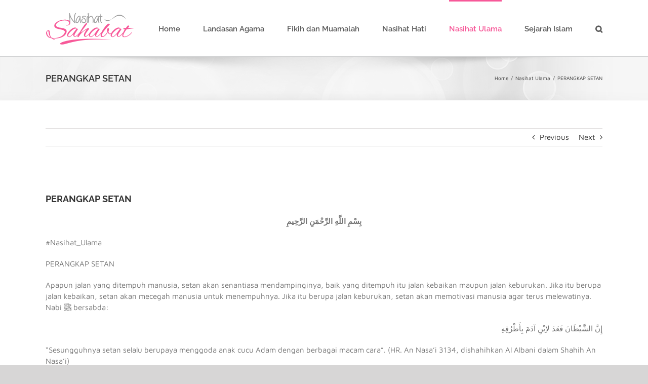

--- FILE ---
content_type: text/html; charset=UTF-8
request_url: https://nasihatsahabat.com/perangkap-setan/
body_size: 19319
content:
<!DOCTYPE html>
<html class="avada-html-layout-wide avada-html-header-position-top" lang="en-US" prefix="og: http://ogp.me/ns# fb: http://ogp.me/ns/fb#">
<head>
	<meta http-equiv="X-UA-Compatible" content="IE=edge" />
	<meta http-equiv="Content-Type" content="text/html; charset=utf-8"/>
	<meta name="viewport" content="width=device-width, initial-scale=1" />
	<meta name='robots' content='index, follow, max-image-preview:large, max-snippet:-1, max-video-preview:-1' />

	<!-- This site is optimized with the Yoast SEO plugin v25.6 - https://yoast.com/wordpress/plugins/seo/ -->
	<title>PERANGKAP SETAN - Nasihat Sahabat</title>
	<meta name="description" content="PERANGKAP SETAN" />
	<link rel="canonical" href="https://nasihatsahabat.com/perangkap-setan/" />
	<meta property="og:locale" content="en_US" />
	<meta property="og:type" content="article" />
	<meta property="og:title" content="PERANGKAP SETAN - Nasihat Sahabat" />
	<meta property="og:description" content="PERANGKAP SETAN" />
	<meta property="og:url" content="https://nasihatsahabat.com/perangkap-setan/" />
	<meta property="og:site_name" content="Nasihat Sahabat" />
	<meta property="article:publisher" content="https://www.facebook.com/nasihatsahabatcom/" />
	<meta property="article:published_time" content="2016-10-30T12:29:12+00:00" />
	<meta name="author" content="Admin Nasihat Sahabat" />
	<meta name="twitter:card" content="summary_large_image" />
	<meta name="twitter:creator" content="@NasihatSunnah" />
	<meta name="twitter:site" content="@NasihatSunnah" />
	<meta name="twitter:label1" content="Written by" />
	<meta name="twitter:data1" content="Admin Nasihat Sahabat" />
	<meta name="twitter:label2" content="Est. reading time" />
	<meta name="twitter:data2" content="1 minute" />
	<script type="application/ld+json" class="yoast-schema-graph">{"@context":"https://schema.org","@graph":[{"@type":"Article","@id":"https://nasihatsahabat.com/perangkap-setan/#article","isPartOf":{"@id":"https://nasihatsahabat.com/perangkap-setan/"},"author":{"name":"Admin Nasihat Sahabat","@id":"https://nasihatsahabat.com/#/schema/person/31702e9708f81ddea336fb7d358468bd"},"headline":"PERANGKAP SETAN","datePublished":"2016-10-30T12:29:12+00:00","mainEntityOfPage":{"@id":"https://nasihatsahabat.com/perangkap-setan/"},"wordCount":113,"commentCount":0,"publisher":{"@id":"https://nasihatsahabat.com/#organization"},"image":{"@id":"https://nasihatsahabat.com/perangkap-setan/#primaryimage"},"thumbnailUrl":"","keywords":["Adam","akan","ANAK","baik","berbagai","buruk","Cara","cara cara","cegah","dampingi","Daya","didampingi","dorong","goda","jenis jenis","kebaikah","kebaikan","keburukan","lakukannya","macam macam","manusia","melakukannya","mencegah","mendampingi","mendorong","menyuruh","nyuruh","PERANGKAP","SELALU","setan","syaitan","syaithan","syaithon","syaiton","tipu","tipuan","trik trik"],"articleSection":["Nasihat Ulama"],"inLanguage":"en-US","potentialAction":[{"@type":"CommentAction","name":"Comment","target":["https://nasihatsahabat.com/perangkap-setan/#respond"]}]},{"@type":"WebPage","@id":"https://nasihatsahabat.com/perangkap-setan/","url":"https://nasihatsahabat.com/perangkap-setan/","name":"PERANGKAP SETAN - Nasihat Sahabat","isPartOf":{"@id":"https://nasihatsahabat.com/#website"},"primaryImageOfPage":{"@id":"https://nasihatsahabat.com/perangkap-setan/#primaryimage"},"image":{"@id":"https://nasihatsahabat.com/perangkap-setan/#primaryimage"},"thumbnailUrl":"","datePublished":"2016-10-30T12:29:12+00:00","description":"PERANGKAP SETAN","breadcrumb":{"@id":"https://nasihatsahabat.com/perangkap-setan/#breadcrumb"},"inLanguage":"en-US","potentialAction":[{"@type":"ReadAction","target":["https://nasihatsahabat.com/perangkap-setan/"]}]},{"@type":"ImageObject","inLanguage":"en-US","@id":"https://nasihatsahabat.com/perangkap-setan/#primaryimage","url":"","contentUrl":""},{"@type":"BreadcrumbList","@id":"https://nasihatsahabat.com/perangkap-setan/#breadcrumb","itemListElement":[{"@type":"ListItem","position":1,"name":"Home","item":"https://nasihatsahabat.com/"},{"@type":"ListItem","position":2,"name":"PERANGKAP SETAN"}]},{"@type":"WebSite","@id":"https://nasihatsahabat.com/#website","url":"https://nasihatsahabat.com/","name":"Nasihat Sahabat","description":"Karena Nasihat, Pemberian Terbaik Seorang Sahabat","publisher":{"@id":"https://nasihatsahabat.com/#organization"},"potentialAction":[{"@type":"SearchAction","target":{"@type":"EntryPoint","urlTemplate":"https://nasihatsahabat.com/?s={search_term_string}"},"query-input":{"@type":"PropertyValueSpecification","valueRequired":true,"valueName":"search_term_string"}}],"inLanguage":"en-US"},{"@type":"Organization","@id":"https://nasihatsahabat.com/#organization","name":"Nasihat Sahabat","url":"https://nasihatsahabat.com/","logo":{"@type":"ImageObject","inLanguage":"en-US","@id":"https://nasihatsahabat.com/#/schema/logo/image/","url":"https://nasihatsahabat.com/wp-content/uploads/2018/04/logo-header.png","contentUrl":"https://nasihatsahabat.com/wp-content/uploads/2018/04/logo-header.png","width":175,"height":85,"caption":"Nasihat Sahabat"},"image":{"@id":"https://nasihatsahabat.com/#/schema/logo/image/"},"sameAs":["https://www.facebook.com/nasihatsahabatcom/","https://x.com/NasihatSunnah","https://www.instagram.com/nasihatsahabatcom/","https://id.pinterest.com/nasihatsahabat/"]},{"@type":"Person","@id":"https://nasihatsahabat.com/#/schema/person/31702e9708f81ddea336fb7d358468bd","name":"Admin Nasihat Sahabat","image":{"@type":"ImageObject","inLanguage":"en-US","@id":"https://nasihatsahabat.com/#/schema/person/image/","url":"https://secure.gravatar.com/avatar/c40f6642212618a4aeccec33b286126a?s=96&d=mm&r=g","contentUrl":"https://secure.gravatar.com/avatar/c40f6642212618a4aeccec33b286126a?s=96&d=mm&r=g","caption":"Admin Nasihat Sahabat"},"url":"https://nasihatsahabat.com/author/adm_admin/"}]}</script>
	<!-- / Yoast SEO plugin. -->


<link rel="amphtml" href="https://nasihatsahabat.com/perangkap-setan/amp/" /><meta name="generator" content="AMP for WP 1.1.11"/><link rel='dns-prefetch' href='//www.googletagmanager.com' />
<link rel="alternate" type="application/rss+xml" title="Nasihat Sahabat &raquo; Feed" href="https://nasihatsahabat.com/feed/" />
<link rel="alternate" type="application/rss+xml" title="Nasihat Sahabat &raquo; Comments Feed" href="https://nasihatsahabat.com/comments/feed/" />
					<link rel="shortcut icon" href="https://nasihatsahabat.com/wp-content/uploads/2020/01/favicon-nasihatsahabat-16.png" type="image/x-icon" />
		
		
		
					<!-- MS Edge Icon -->
			<meta name="msapplication-TileImage" content="https://nasihatsahabat.com/wp-content/uploads/2020/01/favicon-nasihatsahabat-72.png">
				<link rel="alternate" type="application/rss+xml" title="Nasihat Sahabat &raquo; PERANGKAP SETAN Comments Feed" href="https://nasihatsahabat.com/perangkap-setan/feed/" />
					<meta name="description" content="بِسْمِ اللَّهِ الرَّحْمَنِ الرَّحِيمِ
#Nasihat_Ulama
PERANGKAP SETAN

Apapun jalan yang ditempuh manusia, setan akan senantiasa mendampinginya, baik yang ditempuh itu jalan kebaikan maupun jalan keburukan. Jika itu berupa jalan kebaikan, setan akan mecegah manusia untuk menempuhnya. Jika itu berupa jalan keburukan, setan akan memotivasi manusia agar terus melewatinya. Nabi ﷺ bersabda:
إِنَّ الشَّيْطَانَ"/>
				
		<meta property="og:locale" content="en_US"/>
		<meta property="og:type" content="article"/>
		<meta property="og:site_name" content="Nasihat Sahabat"/>
		<meta property="og:title" content="PERANGKAP SETAN - Nasihat Sahabat"/>
				<meta property="og:description" content="بِسْمِ اللَّهِ الرَّحْمَنِ الرَّحِيمِ
#Nasihat_Ulama
PERANGKAP SETAN

Apapun jalan yang ditempuh manusia, setan akan senantiasa mendampinginya, baik yang ditempuh itu jalan kebaikan maupun jalan keburukan. Jika itu berupa jalan kebaikan, setan akan mecegah manusia untuk menempuhnya. Jika itu berupa jalan keburukan, setan akan memotivasi manusia agar terus melewatinya. Nabi ﷺ bersabda:
إِنَّ الشَّيْطَانَ"/>
				<meta property="og:url" content="https://nasihatsahabat.com/perangkap-setan/"/>
										<meta property="article:published_time" content="2016-10-30T12:29:12+00:00"/>
											<meta name="author" content="Admin Nasihat Sahabat"/>
								<meta property="og:image" content=""/>
		<meta property="og:image:width" content=""/>
		<meta property="og:image:height" content=""/>
		<meta property="og:image:type" content=""/>
				<script type="text/javascript" src="https://nasihatsahabat.com/wp-includes/js/jquery/jquery.min.js?ver=3.7.1" id="jquery-core-js"></script>
<script type="text/javascript" src="https://nasihatsahabat.com/wp-includes/js/jquery/jquery-migrate.min.js?ver=3.4.1" id="jquery-migrate-js"></script>
<script type="text/javascript" src="//nasihatsahabat.com/wp-content/plugins/revslider/sr6/assets/js/rbtools.min.js?ver=6.7.16" async id="tp-tools-js"></script>
<script type="text/javascript" src="//nasihatsahabat.com/wp-content/plugins/revslider/sr6/assets/js/rs6.min.js?ver=6.7.16" async id="revmin-js"></script>

<!-- Google tag (gtag.js) snippet added by Site Kit -->
<!-- Google Analytics snippet added by Site Kit -->
<script type="text/javascript" src="https://www.googletagmanager.com/gtag/js?id=GT-TQSV35G" id="google_gtagjs-js" async></script>
<script type="text/javascript" id="google_gtagjs-js-after">
/* <![CDATA[ */
window.dataLayer = window.dataLayer || [];function gtag(){dataLayer.push(arguments);}
gtag("set","linker",{"domains":["nasihatsahabat.com"]});
gtag("js", new Date());
gtag("set", "developer_id.dZTNiMT", true);
gtag("config", "GT-TQSV35G");
/* ]]> */
</script>
<link rel="https://api.w.org/" href="https://nasihatsahabat.com/wp-json/" /><link rel="alternate" title="JSON" type="application/json" href="https://nasihatsahabat.com/wp-json/wp/v2/posts/5825" /><link rel="EditURI" type="application/rsd+xml" title="RSD" href="https://nasihatsahabat.com/xmlrpc.php?rsd" />

<link rel='shortlink' href='https://nasihatsahabat.com/?p=5825' />
<link rel="alternate" title="oEmbed (JSON)" type="application/json+oembed" href="https://nasihatsahabat.com/wp-json/oembed/1.0/embed?url=https%3A%2F%2Fnasihatsahabat.com%2Fperangkap-setan%2F" />
<link rel="alternate" title="oEmbed (XML)" type="text/xml+oembed" href="https://nasihatsahabat.com/wp-json/oembed/1.0/embed?url=https%3A%2F%2Fnasihatsahabat.com%2Fperangkap-setan%2F&#038;format=xml" />
<meta name="generator" content="Site Kit by Google 1.170.0" /><script type="text/javascript">
(function(url){
	if(/(?:Chrome\/26\.0\.1410\.63 Safari\/537\.31|WordfenceTestMonBot)/.test(navigator.userAgent)){ return; }
	var addEvent = function(evt, handler) {
		if (window.addEventListener) {
			document.addEventListener(evt, handler, false);
		} else if (window.attachEvent) {
			document.attachEvent('on' + evt, handler);
		}
	};
	var removeEvent = function(evt, handler) {
		if (window.removeEventListener) {
			document.removeEventListener(evt, handler, false);
		} else if (window.detachEvent) {
			document.detachEvent('on' + evt, handler);
		}
	};
	var evts = 'contextmenu dblclick drag dragend dragenter dragleave dragover dragstart drop keydown keypress keyup mousedown mousemove mouseout mouseover mouseup mousewheel scroll'.split(' ');
	var logHuman = function() {
		if (window.wfLogHumanRan) { return; }
		window.wfLogHumanRan = true;
		var wfscr = document.createElement('script');
		wfscr.type = 'text/javascript';
		wfscr.async = true;
		wfscr.src = url + '&r=' + Math.random();
		(document.getElementsByTagName('head')[0]||document.getElementsByTagName('body')[0]).appendChild(wfscr);
		for (var i = 0; i < evts.length; i++) {
			removeEvent(evts[i], logHuman);
		}
	};
	for (var i = 0; i < evts.length; i++) {
		addEvent(evts[i], logHuman);
	}
})('//nasihatsahabat.com/?wordfence_lh=1&hid=5FA48DDB79347976D8C4FD2D8A072E87');
</script><style type="text/css" id="css-fb-visibility">@media screen and (max-width: 640px){.fusion-no-small-visibility{display:none !important;}body .sm-text-align-center{text-align:center !important;}body .sm-text-align-left{text-align:left !important;}body .sm-text-align-right{text-align:right !important;}body .sm-flex-align-center{justify-content:center !important;}body .sm-flex-align-flex-start{justify-content:flex-start !important;}body .sm-flex-align-flex-end{justify-content:flex-end !important;}body .sm-mx-auto{margin-left:auto !important;margin-right:auto !important;}body .sm-ml-auto{margin-left:auto !important;}body .sm-mr-auto{margin-right:auto !important;}body .fusion-absolute-position-small{position:absolute;top:auto;width:100%;}.awb-sticky.awb-sticky-small{ position: sticky; top: var(--awb-sticky-offset,0); }}@media screen and (min-width: 641px) and (max-width: 1024px){.fusion-no-medium-visibility{display:none !important;}body .md-text-align-center{text-align:center !important;}body .md-text-align-left{text-align:left !important;}body .md-text-align-right{text-align:right !important;}body .md-flex-align-center{justify-content:center !important;}body .md-flex-align-flex-start{justify-content:flex-start !important;}body .md-flex-align-flex-end{justify-content:flex-end !important;}body .md-mx-auto{margin-left:auto !important;margin-right:auto !important;}body .md-ml-auto{margin-left:auto !important;}body .md-mr-auto{margin-right:auto !important;}body .fusion-absolute-position-medium{position:absolute;top:auto;width:100%;}.awb-sticky.awb-sticky-medium{ position: sticky; top: var(--awb-sticky-offset,0); }}@media screen and (min-width: 1025px){.fusion-no-large-visibility{display:none !important;}body .lg-text-align-center{text-align:center !important;}body .lg-text-align-left{text-align:left !important;}body .lg-text-align-right{text-align:right !important;}body .lg-flex-align-center{justify-content:center !important;}body .lg-flex-align-flex-start{justify-content:flex-start !important;}body .lg-flex-align-flex-end{justify-content:flex-end !important;}body .lg-mx-auto{margin-left:auto !important;margin-right:auto !important;}body .lg-ml-auto{margin-left:auto !important;}body .lg-mr-auto{margin-right:auto !important;}body .fusion-absolute-position-large{position:absolute;top:auto;width:100%;}.awb-sticky.awb-sticky-large{ position: sticky; top: var(--awb-sticky-offset,0); }}</style><meta name="google-site-verification" content="B-gdmvF5l-ZQ8XFs0FJYGKufHyq-m3kTMCmcMg7ZupQ">      <meta name="onesignal" content="wordpress-plugin"/>
            <script>

      window.OneSignalDeferred = window.OneSignalDeferred || [];

      OneSignalDeferred.push(function(OneSignal) {
        var oneSignal_options = {};
        window._oneSignalInitOptions = oneSignal_options;

        oneSignal_options['serviceWorkerParam'] = { scope: '/' };
oneSignal_options['serviceWorkerPath'] = 'OneSignalSDKWorker.js.php';

        OneSignal.Notifications.setDefaultUrl("https://nasihatsahabat.com");

        oneSignal_options['wordpress'] = true;
oneSignal_options['appId'] = '9948a897-d4ea-4eb1-bd95-a5d22c8875bb';
oneSignal_options['allowLocalhostAsSecureOrigin'] = true;
oneSignal_options['welcomeNotification'] = { };
oneSignal_options['welcomeNotification']['title'] = "";
oneSignal_options['welcomeNotification']['message'] = "Terima kasih telah berlangganan, semoga bermanfaat..";
oneSignal_options['path'] = "https://nasihatsahabat.com/wp-content/plugins/onesignal-free-web-push-notifications/sdk_files/";
oneSignal_options['safari_web_id'] = "web.onesignal.auto.32358c52-eb5f-4c9c-a5b8-d10e6e7ce454";
oneSignal_options['promptOptions'] = { };
oneSignal_options['notifyButton'] = { };
oneSignal_options['notifyButton']['enable'] = true;
oneSignal_options['notifyButton']['position'] = 'bottom-right';
oneSignal_options['notifyButton']['theme'] = 'default';
oneSignal_options['notifyButton']['size'] = 'medium';
oneSignal_options['notifyButton']['displayPredicate'] = function() {
              return !OneSignal.User.PushSubscription.optedIn;
            };
oneSignal_options['notifyButton']['showCredit'] = false;
oneSignal_options['notifyButton']['text'] = {};
oneSignal_options['notifyButton']['text']['tip.state.subscribed'] = 'Anda telah berlangganan nasihatsahabat.com';
oneSignal_options['notifyButton']['text']['message.action.subscribed'] = 'Terima kasih telah berlangganan, semoga bermanfaat untuk kita semua';
oneSignal_options['notifyButton']['text']['message.action.resubscribed'] = 'Anda telah berlangganan nasihatsahabat.com';
oneSignal_options['notifyButton']['text']['message.action.unsubscribed'] = 'Anda tidak akan menerima notifikasi lagi';
oneSignal_options['notifyButton']['text']['dialog.main.button.subscribe'] = 'Berlangganan (Gratis)';
oneSignal_options['notifyButton']['text']['dialog.main.button.unsubscribe'] = 'Berhenti langganan (kehilangan kesempatan mendapatkan ilmu)';
oneSignal_options['notifyButton']['text']['dialog.blocked.title'] = 'menghapus blok notifikasi';
oneSignal_options['notifyButton']['text']['dialog.blocked.message'] = 'Ikuti instruksi ini untuk memperbolehkan notifikasi:';
oneSignal_options['notifyButton']['colors'] = {};
              OneSignal.init(window._oneSignalInitOptions);
              OneSignal.Slidedown.promptPush()      });

      function documentInitOneSignal() {
        var oneSignal_elements = document.getElementsByClassName("OneSignal-prompt");

        var oneSignalLinkClickHandler = function(event) { OneSignal.Notifications.requestPermission(); event.preventDefault(); };        for(var i = 0; i < oneSignal_elements.length; i++)
          oneSignal_elements[i].addEventListener('click', oneSignalLinkClickHandler, false);
      }

      if (document.readyState === 'complete') {
           documentInitOneSignal();
      }
      else {
           window.addEventListener("load", function(event){
               documentInitOneSignal();
          });
      }
    </script>
    <script>
		if(screen.width<769){
        	window.location = "https://nasihatsahabat.com/perangkap-setan/amp/";
        }
    	</script>
<meta name="generator" content="Powered by Slider Revolution 6.7.16 - responsive, Mobile-Friendly Slider Plugin for WordPress with comfortable drag and drop interface." />
<script>function setREVStartSize(e){
			//window.requestAnimationFrame(function() {
				window.RSIW = window.RSIW===undefined ? window.innerWidth : window.RSIW;
				window.RSIH = window.RSIH===undefined ? window.innerHeight : window.RSIH;
				try {
					var pw = document.getElementById(e.c).parentNode.offsetWidth,
						newh;
					pw = pw===0 || isNaN(pw) || (e.l=="fullwidth" || e.layout=="fullwidth") ? window.RSIW : pw;
					e.tabw = e.tabw===undefined ? 0 : parseInt(e.tabw);
					e.thumbw = e.thumbw===undefined ? 0 : parseInt(e.thumbw);
					e.tabh = e.tabh===undefined ? 0 : parseInt(e.tabh);
					e.thumbh = e.thumbh===undefined ? 0 : parseInt(e.thumbh);
					e.tabhide = e.tabhide===undefined ? 0 : parseInt(e.tabhide);
					e.thumbhide = e.thumbhide===undefined ? 0 : parseInt(e.thumbhide);
					e.mh = e.mh===undefined || e.mh=="" || e.mh==="auto" ? 0 : parseInt(e.mh,0);
					if(e.layout==="fullscreen" || e.l==="fullscreen")
						newh = Math.max(e.mh,window.RSIH);
					else{
						e.gw = Array.isArray(e.gw) ? e.gw : [e.gw];
						for (var i in e.rl) if (e.gw[i]===undefined || e.gw[i]===0) e.gw[i] = e.gw[i-1];
						e.gh = e.el===undefined || e.el==="" || (Array.isArray(e.el) && e.el.length==0)? e.gh : e.el;
						e.gh = Array.isArray(e.gh) ? e.gh : [e.gh];
						for (var i in e.rl) if (e.gh[i]===undefined || e.gh[i]===0) e.gh[i] = e.gh[i-1];
											
						var nl = new Array(e.rl.length),
							ix = 0,
							sl;
						e.tabw = e.tabhide>=pw ? 0 : e.tabw;
						e.thumbw = e.thumbhide>=pw ? 0 : e.thumbw;
						e.tabh = e.tabhide>=pw ? 0 : e.tabh;
						e.thumbh = e.thumbhide>=pw ? 0 : e.thumbh;
						for (var i in e.rl) nl[i] = e.rl[i]<window.RSIW ? 0 : e.rl[i];
						sl = nl[0];
						for (var i in nl) if (sl>nl[i] && nl[i]>0) { sl = nl[i]; ix=i;}
						var m = pw>(e.gw[ix]+e.tabw+e.thumbw) ? 1 : (pw-(e.tabw+e.thumbw)) / (e.gw[ix]);
						newh =  (e.gh[ix] * m) + (e.tabh + e.thumbh);
					}
					var el = document.getElementById(e.c);
					if (el!==null && el) el.style.height = newh+"px";
					el = document.getElementById(e.c+"_wrapper");
					if (el!==null && el) {
						el.style.height = newh+"px";
						el.style.display = "block";
					}
				} catch(e){
					console.log("Failure at Presize of Slider:" + e)
				}
			//});
		  };</script>
		<script type="text/javascript">
			var doc = document.documentElement;
			doc.setAttribute( 'data-useragent', navigator.userAgent );
		</script>
		<!-- Global site tag (gtag.js) - Google Analytics -->
<script async src="https://www.googletagmanager.com/gtag/js?id=UA-85758108-1"></script>
<script>
  window.dataLayer = window.dataLayer || [];
  function gtag(){dataLayer.push(arguments);}
  gtag('js', new Date());

  gtag('config', 'UA-85758108-1');
</script>
	</head>

<body class="post-template-default single single-post postid-5825 single-format-standard fusion-image-hovers fusion-pagination-sizing fusion-button_type-flat fusion-button_span-no fusion-button_gradient-linear avada-image-rollover-circle-yes avada-image-rollover-no fusion-body ltr fusion-sticky-header no-tablet-sticky-header no-mobile-sticky-header no-mobile-slidingbar no-desktop-totop no-mobile-totop avada-has-rev-slider-styles fusion-disable-outline fusion-sub-menu-fade mobile-logo-pos-left layout-wide-mode avada-has-boxed-modal-shadow- layout-scroll-offset-full avada-has-zero-margin-offset-top fusion-top-header menu-text-align-center mobile-menu-design-modern fusion-show-pagination-text fusion-header-layout-v1 avada-responsive avada-footer-fx-none avada-menu-highlight-style-bar fusion-search-form-classic fusion-main-menu-search-dropdown fusion-avatar-square avada-sticky-shrinkage avada-dropdown-styles avada-blog-layout-large avada-blog-archive-layout-grid avada-header-shadow-no avada-menu-icon-position-left avada-has-megamenu-shadow avada-has-mainmenu-dropdown-divider avada-has-mobile-menu-search avada-has-main-nav-search-icon avada-has-breadcrumb-mobile-hidden avada-has-titlebar-bar_and_content avada-has-pagination-padding avada-flyout-menu-direction-fade avada-ec-views-v1" data-awb-post-id="5825">
		<a class="skip-link screen-reader-text" href="#content">Skip to content</a>

	<div id="boxed-wrapper">
		
		<div id="wrapper" class="fusion-wrapper">
			<div id="home" style="position:relative;top:-1px;"></div>
							
					
			<header class="fusion-header-wrapper">
				<div class="fusion-header-v1 fusion-logo-alignment fusion-logo-left fusion-sticky-menu-1 fusion-sticky-logo- fusion-mobile-logo-  fusion-mobile-menu-design-modern">
					<div class="fusion-header-sticky-height"></div>
<div class="fusion-header">
	<div class="fusion-row">
					<div class="fusion-logo" data-margin-top="13px" data-margin-bottom="13px" data-margin-left="0px" data-margin-right="0px">
			<a class="fusion-logo-link"  href="https://nasihatsahabat.com/" >

						<!-- standard logo -->
			<img src="https://nasihatsahabat.com/wp-content/uploads/2018/04/logo-header.png" srcset="https://nasihatsahabat.com/wp-content/uploads/2018/04/logo-header.png 1x" width="175" height="85" alt="Nasihat Sahabat Logo" data-retina_logo_url="" class="fusion-standard-logo" />

			
					</a>
		</div>		<nav class="fusion-main-menu" aria-label="Main Menu"><ul id="menu-menu-utama" class="fusion-menu"><li  id="menu-item-19820"  class="menu-item menu-item-type-post_type menu-item-object-page menu-item-home menu-item-19820"  data-item-id="19820"><a  href="https://nasihatsahabat.com/" class="fusion-bar-highlight"><span class="menu-text">Home</span></a></li><li  id="menu-item-19822"  class="menu-item menu-item-type-taxonomy menu-item-object-category menu-item-19822"  data-item-id="19822"><a  href="https://nasihatsahabat.com/category/landasan-agama/" class="fusion-bar-highlight"><span class="menu-text">Landasan Agama</span></a></li><li  id="menu-item-19821"  class="menu-item menu-item-type-taxonomy menu-item-object-category menu-item-19821"  data-item-id="19821"><a  href="https://nasihatsahabat.com/category/fikih-dan-muamalah/" class="fusion-bar-highlight"><span class="menu-text">Fikih dan Muamalah</span></a></li><li  id="menu-item-19823"  class="menu-item menu-item-type-taxonomy menu-item-object-category menu-item-19823"  data-item-id="19823"><a  href="https://nasihatsahabat.com/category/nasihat-hati/" class="fusion-bar-highlight"><span class="menu-text">Nasihat Hati</span></a></li><li  id="menu-item-19824"  class="menu-item menu-item-type-taxonomy menu-item-object-category current-post-ancestor current-menu-parent current-post-parent menu-item-19824"  data-item-id="19824"><a  href="https://nasihatsahabat.com/category/nasihat-ulama/" class="fusion-bar-highlight"><span class="menu-text">Nasihat Ulama</span></a></li><li  id="menu-item-19825"  class="menu-item menu-item-type-taxonomy menu-item-object-category menu-item-19825"  data-item-id="19825"><a  href="https://nasihatsahabat.com/category/sejarah-islam/" class="fusion-bar-highlight"><span class="menu-text">Sejarah Islam</span></a></li><li class="fusion-custom-menu-item fusion-main-menu-search"><a class="fusion-main-menu-icon fusion-bar-highlight" href="#" aria-label="Search" data-title="Search" title="Search" role="button" aria-expanded="false"></a><div class="fusion-custom-menu-item-contents">		<form role="search" class="searchform fusion-search-form  fusion-search-form-classic" method="get" action="https://nasihatsahabat.com/">
			<div class="fusion-search-form-content">

				
				<div class="fusion-search-field search-field">
					<label><span class="screen-reader-text">Search for:</span>
													<input type="search" value="" name="s" class="s" placeholder="Search..." required aria-required="true" aria-label="Search..."/>
											</label>
				</div>
				<div class="fusion-search-button search-button">
					<input type="submit" class="fusion-search-submit searchsubmit" aria-label="Search" value="&#xf002;" />
									</div>

				
			</div>


			
		</form>
		</div></li></ul></nav><nav class="fusion-main-menu fusion-sticky-menu" aria-label="Main Menu Sticky"><ul id="menu-menu-utama-1" class="fusion-menu"><li   class="menu-item menu-item-type-post_type menu-item-object-page menu-item-home menu-item-19820"  data-item-id="19820"><a  href="https://nasihatsahabat.com/" class="fusion-bar-highlight"><span class="menu-text">Home</span></a></li><li   class="menu-item menu-item-type-taxonomy menu-item-object-category menu-item-19822"  data-item-id="19822"><a  href="https://nasihatsahabat.com/category/landasan-agama/" class="fusion-bar-highlight"><span class="menu-text">Landasan Agama</span></a></li><li   class="menu-item menu-item-type-taxonomy menu-item-object-category menu-item-19821"  data-item-id="19821"><a  href="https://nasihatsahabat.com/category/fikih-dan-muamalah/" class="fusion-bar-highlight"><span class="menu-text">Fikih dan Muamalah</span></a></li><li   class="menu-item menu-item-type-taxonomy menu-item-object-category menu-item-19823"  data-item-id="19823"><a  href="https://nasihatsahabat.com/category/nasihat-hati/" class="fusion-bar-highlight"><span class="menu-text">Nasihat Hati</span></a></li><li   class="menu-item menu-item-type-taxonomy menu-item-object-category current-post-ancestor current-menu-parent current-post-parent menu-item-19824"  data-item-id="19824"><a  href="https://nasihatsahabat.com/category/nasihat-ulama/" class="fusion-bar-highlight"><span class="menu-text">Nasihat Ulama</span></a></li><li   class="menu-item menu-item-type-taxonomy menu-item-object-category menu-item-19825"  data-item-id="19825"><a  href="https://nasihatsahabat.com/category/sejarah-islam/" class="fusion-bar-highlight"><span class="menu-text">Sejarah Islam</span></a></li><li class="fusion-custom-menu-item fusion-main-menu-search"><a class="fusion-main-menu-icon fusion-bar-highlight" href="#" aria-label="Search" data-title="Search" title="Search" role="button" aria-expanded="false"></a><div class="fusion-custom-menu-item-contents">		<form role="search" class="searchform fusion-search-form  fusion-search-form-classic" method="get" action="https://nasihatsahabat.com/">
			<div class="fusion-search-form-content">

				
				<div class="fusion-search-field search-field">
					<label><span class="screen-reader-text">Search for:</span>
													<input type="search" value="" name="s" class="s" placeholder="Search..." required aria-required="true" aria-label="Search..."/>
											</label>
				</div>
				<div class="fusion-search-button search-button">
					<input type="submit" class="fusion-search-submit searchsubmit" aria-label="Search" value="&#xf002;" />
									</div>

				
			</div>


			
		</form>
		</div></li></ul></nav><div class="fusion-mobile-navigation"><ul id="menu-menu-utama-2" class="fusion-mobile-menu"><li   class="menu-item menu-item-type-post_type menu-item-object-page menu-item-home menu-item-19820"  data-item-id="19820"><a  href="https://nasihatsahabat.com/" class="fusion-bar-highlight"><span class="menu-text">Home</span></a></li><li   class="menu-item menu-item-type-taxonomy menu-item-object-category menu-item-19822"  data-item-id="19822"><a  href="https://nasihatsahabat.com/category/landasan-agama/" class="fusion-bar-highlight"><span class="menu-text">Landasan Agama</span></a></li><li   class="menu-item menu-item-type-taxonomy menu-item-object-category menu-item-19821"  data-item-id="19821"><a  href="https://nasihatsahabat.com/category/fikih-dan-muamalah/" class="fusion-bar-highlight"><span class="menu-text">Fikih dan Muamalah</span></a></li><li   class="menu-item menu-item-type-taxonomy menu-item-object-category menu-item-19823"  data-item-id="19823"><a  href="https://nasihatsahabat.com/category/nasihat-hati/" class="fusion-bar-highlight"><span class="menu-text">Nasihat Hati</span></a></li><li   class="menu-item menu-item-type-taxonomy menu-item-object-category current-post-ancestor current-menu-parent current-post-parent menu-item-19824"  data-item-id="19824"><a  href="https://nasihatsahabat.com/category/nasihat-ulama/" class="fusion-bar-highlight"><span class="menu-text">Nasihat Ulama</span></a></li><li   class="menu-item menu-item-type-taxonomy menu-item-object-category menu-item-19825"  data-item-id="19825"><a  href="https://nasihatsahabat.com/category/sejarah-islam/" class="fusion-bar-highlight"><span class="menu-text">Sejarah Islam</span></a></li></ul></div>	<div class="fusion-mobile-menu-icons">
							<a href="#" class="fusion-icon awb-icon-bars" aria-label="Toggle mobile menu" aria-expanded="false"></a>
		
					<a href="#" class="fusion-icon awb-icon-search" aria-label="Toggle mobile search"></a>
		
		
			</div>

<nav class="fusion-mobile-nav-holder fusion-mobile-menu-text-align-left" aria-label="Main Menu Mobile"></nav>

	<nav class="fusion-mobile-nav-holder fusion-mobile-menu-text-align-left fusion-mobile-sticky-nav-holder" aria-label="Main Menu Mobile Sticky"></nav>
		
<div class="fusion-clearfix"></div>
<div class="fusion-mobile-menu-search">
			<form role="search" class="searchform fusion-search-form  fusion-search-form-classic" method="get" action="https://nasihatsahabat.com/">
			<div class="fusion-search-form-content">

				
				<div class="fusion-search-field search-field">
					<label><span class="screen-reader-text">Search for:</span>
													<input type="search" value="" name="s" class="s" placeholder="Search..." required aria-required="true" aria-label="Search..."/>
											</label>
				</div>
				<div class="fusion-search-button search-button">
					<input type="submit" class="fusion-search-submit searchsubmit" aria-label="Search" value="&#xf002;" />
									</div>

				
			</div>


			
		</form>
		</div>
			</div>
</div>
				</div>
				<div class="fusion-clearfix"></div>
			</header>
								
							<div id="sliders-container" class="fusion-slider-visibility">
					</div>
				
					
							
			<section class="avada-page-titlebar-wrapper" aria-label="Page Title Bar">
	<div class="fusion-page-title-bar fusion-page-title-bar-none fusion-page-title-bar-left">
		<div class="fusion-page-title-row">
			<div class="fusion-page-title-wrapper">
				<div class="fusion-page-title-captions">

																							<h1 class="entry-title">PERANGKAP SETAN</h1>

											
					
				</div>

															<div class="fusion-page-title-secondary">
							<nav class="fusion-breadcrumbs awb-yoast-breadcrumbs" ara-label="Breadcrumb"><ol class="awb-breadcrumb-list"><li class="fusion-breadcrumb-item awb-breadcrumb-sep" ><a href="https://nasihatsahabat.com" class="fusion-breadcrumb-link"><span >Home</span></a></li><li class="fusion-breadcrumb-item awb-breadcrumb-sep" ><a href="https://nasihatsahabat.com/category/nasihat-ulama/" class="fusion-breadcrumb-link"><span >Nasihat Ulama</span></a></li><li class="fusion-breadcrumb-item"  aria-current="page"><span  class="breadcrumb-leaf">PERANGKAP SETAN</span></li></ol></nav>						</div>
									
			</div>
		</div>
	</div>
</section>

						<main id="main" class="clearfix ">
				<div class="fusion-row" style="">

<section id="content" style="width: 100%;">
			<div class="single-navigation clearfix">
			<a href="https://nasihatsahabat.com/sebungkus-nasi-kucing-berlaukkan-tempe-busuk/" rel="prev">Previous</a>			<a href="https://nasihatsahabat.com/hukum-tersingkapnya-bagian-tubuh-ketika-sholat/" rel="next">Next</a>		</div>
	
					<article id="post-5825" class="post post-5825 type-post status-publish format-standard has-post-thumbnail hentry category-nasihat-ulama tag-adam tag-akan tag-anak tag-baik tag-berbagai tag-buruk tag-cara tag-cara-cara tag-cegah tag-dampingi tag-daya tag-didampingi tag-dorong tag-goda tag-jenis-jenis tag-kebaikah tag-kebaikan tag-keburukan tag-lakukannya tag-macam-macam tag-manusia tag-melakukannya tag-mencegah tag-mendampingi tag-mendorong tag-menyuruh tag-nyuruh tag-perangkap tag-selalu tag-setan tag-syaitan tag-syaithan tag-syaithon tag-syaiton tag-tipu tag-tipuan tag-trik-trik">
						
														<div class="fusion-flexslider flexslider fusion-flexslider-loading post-slideshow fusion-post-slideshow">
				<ul class="slides">
																<li>
																																<a href="" data-rel="iLightbox[gallery5825]" title="" data-title="" data-caption="" aria-label="">
										<span class="screen-reader-text">View Larger Image</span>
																			</a>
																					</li>

																																																																																																															</ul>
			</div>
						
															<h2 class="entry-title fusion-post-title">PERANGKAP SETAN</h2>										<div class="post-content">
				<p style="text-align: center;"><strong>بِسْمِ اللَّهِ الرَّحْمَنِ الرَّحِيمِ</strong></p>
<p style="text-align: left;">#Nasihat_Ulama</p>
<p>PERANGKAP SETAN</p>
<p>Apapun jalan yang ditempuh manusia, setan akan senantiasa mendampinginya, baik yang ditempuh itu jalan kebaikan maupun jalan keburukan. Jika itu berupa jalan kebaikan, setan akan mecegah manusia untuk menempuhnya. Jika itu berupa jalan keburukan, setan akan memotivasi manusia agar terus melewatinya. Nabi ﷺ bersabda:</p>
<p style="text-align: right;">إِنَّ الشَّيْطَانَ قَعَدَ لاِبْنِ آدَمَ بِأَطْرُقِهِ</p>
<p>“Sesungguhnya setan selalu berupaya menggoda anak cucu Adam dengan berbagai macam cara”. (HR. An Nasa’i 3134, dishahihkan Al Albani dalam Shahih An Nasa’i)</p>
<p>Maka, berhati-hatilah dari segala tipu daya setan, dan kita hanya berlindung kepada Allah.</p>
<p>&nbsp;</p>
<p>Oleh: Syaikh Abdurrazaq bin Abdil Muhsin Al Abbad</p>
<p>Penerjemah: dr. Adika Mianoki</p>
<p>&nbsp;</p>
<p>[Artikel Muslimah.Or.Id]</p>
<p>&nbsp;</p>
<p>Sumber: https://muslimah.or.id/6310-perangkap-setan.html</p>
<p>&nbsp;</p>
							</div>

												<div class="fusion-meta-info"><div class="fusion-meta-info-wrapper">By <span class="vcard"><span class="fn"><a href="https://nasihatsahabat.com/author/adm_admin/" title="Posts by Admin Nasihat Sahabat" rel="author">Admin Nasihat Sahabat</a></span></span><span class="fusion-inline-sep">|</span><span class="updated rich-snippet-hidden">2016-10-30T19:29:12+00:00</span><span>October 30th, 2016</span><span class="fusion-inline-sep">|</span><a href="https://nasihatsahabat.com/category/nasihat-ulama/" rel="category tag">Nasihat Ulama</a><span class="fusion-inline-sep">|</span><span class="fusion-comments"><a href="https://nasihatsahabat.com/perangkap-setan/#respond">0 Comments</a></span></div></div>													<div class="fusion-sharing-box fusion-theme-sharing-box fusion-single-sharing-box">
		<h4>Silakan dishare, semoga bermanfaat untuk lainnya..</h4>
		<div class="fusion-social-networks"><div class="fusion-social-networks-wrapper"><a  class="fusion-social-network-icon fusion-tooltip fusion-facebook awb-icon-facebook" style="color:var(--sharing_social_links_icon_color);" data-placement="top" data-title="Facebook" data-toggle="tooltip" title="Facebook" href="https://www.facebook.com/sharer.php?u=https%3A%2F%2Fnasihatsahabat.com%2Fperangkap-setan%2F&amp;t=PERANGKAP%20SETAN" target="_blank" rel="noreferrer"><span class="screen-reader-text">Facebook</span></a><a  class="fusion-social-network-icon fusion-tooltip fusion-twitter awb-icon-twitter" style="color:var(--sharing_social_links_icon_color);" data-placement="top" data-title="X" data-toggle="tooltip" title="X" href="https://x.com/intent/post?turl=https%3A%2F%2Fnasihatsahabat.com%2Fperangkap-setan%2F&amp;text=PERANGKAP%20SETAN" target="_blank" rel="noopener noreferrer"><span class="screen-reader-text">X</span></a><a  class="fusion-social-network-icon fusion-tooltip fusion-linkedin awb-icon-linkedin" style="color:var(--sharing_social_links_icon_color);" data-placement="top" data-title="LinkedIn" data-toggle="tooltip" title="LinkedIn" href="https://www.linkedin.com/shareArticle?mini=true&amp;url=https%3A%2F%2Fnasihatsahabat.com%2Fperangkap-setan%2F&amp;title=PERANGKAP%20SETAN&amp;summary=%D8%A8%D9%90%D8%B3%D9%92%D9%85%D9%90%20%D8%A7%D9%84%D9%84%D9%8E%D9%91%D9%87%D9%90%20%D8%A7%D9%84%D8%B1%D9%8E%D9%91%D8%AD%D9%92%D9%85%D9%8E%D9%86%D9%90%20%D8%A7%D9%84%D8%B1%D9%8E%D9%91%D8%AD%D9%90%D9%8A%D9%85%D9%90%0A%23Nasihat_Ulama%0APERANGKAP%20SETAN%0A%0AApapun%20jalan%20yang%20ditempuh%20manusia%2C%20setan%20akan%20senantiasa%20mendampinginya%2C%20baik%20yang%20ditempuh%20itu%20jalan%20kebaikan%20maupun%20jalan%20keburukan.%20Jika%20itu%20berupa%20jalan%20kebaikan%2C%20setan%20akan%20mecegah" target="_blank" rel="noopener noreferrer"><span class="screen-reader-text">LinkedIn</span></a><a  class="fusion-social-network-icon fusion-tooltip fusion-whatsapp awb-icon-whatsapp" style="color:var(--sharing_social_links_icon_color);" data-placement="top" data-title="WhatsApp" data-toggle="tooltip" title="WhatsApp" href="https://api.whatsapp.com/send?text=https%3A%2F%2Fnasihatsahabat.com%2Fperangkap-setan%2F" target="_blank" rel="noopener noreferrer"><span class="screen-reader-text">WhatsApp</span></a><a  class="fusion-social-network-icon fusion-tooltip fusion-pinterest awb-icon-pinterest" style="color:var(--sharing_social_links_icon_color);" data-placement="top" data-title="Pinterest" data-toggle="tooltip" title="Pinterest" href="https://pinterest.com/pin/create/button/?url=https%3A%2F%2Fnasihatsahabat.com%2Fperangkap-setan%2F&amp;description=%D8%A8%D9%90%D8%B3%D9%92%D9%85%D9%90%20%D8%A7%D9%84%D9%84%D9%8E%D9%91%D9%87%D9%90%20%D8%A7%D9%84%D8%B1%D9%8E%D9%91%D8%AD%D9%92%D9%85%D9%8E%D9%86%D9%90%20%D8%A7%D9%84%D8%B1%D9%8E%D9%91%D8%AD%D9%90%D9%8A%D9%85%D9%90%0A%23Nasihat_Ulama%0APERANGKAP%20SETAN%0A%0AApapun%20jalan%20yang%20ditempuh%20manusia%2C%20setan%20akan%20senantiasa%20mendampinginya%2C%20baik%20yang%20ditempuh%20itu%20jalan%20kebaikan%20maupun%20jalan%20keburukan.%20Jika%20itu%20berupa%20jalan%20kebaikan%2C%20setan%20akan%20mecegah%20manusia%20untuk%20menempuhnya.%20Jika%20itu%20berupa%20jalan%20keburukan%2C%20setan%20akan%20memotivasi%20manusia%20agar%20terus%20melewatinya.%20Nabi%20%EF%B7%BA%20bersabda%3A%0A%D8%A5%D9%90%D9%86%D9%91%D9%8E%20%D8%A7%D9%84%D8%B4%D9%91%D9%8E%D9%8A%D9%92%D8%B7%D9%8E%D8%A7%D9%86%D9%8E&amp;media=" target="_blank" rel="noopener noreferrer"><span class="screen-reader-text">Pinterest</span></a><a class="fusion-social-network-icon fusion-tooltip fusion-mail awb-icon-mail fusion-last-social-icon" style="color:var(--sharing_social_links_icon_color);" data-placement="top" data-title="Email" data-toggle="tooltip" title="Email" href="/cdn-cgi/l/email-protection#2c134e434855114458585c5f160303424d5f45444d585f4d444d4e4d58024f4341035c495e4d424b474d5c015f49584d42030a4d415c175f594e46494f58117c697e6d626b676d7c091e1c7f69786d62" target="_self" rel="noopener noreferrer"><span class="screen-reader-text">Email</span></a><div class="fusion-clearfix"></div></div></div>	</div>
														<section class="about-author">
																						<div class="fusion-title fusion-title-size-three sep-double sep-solid" style="margin-top:0px;margin-bottom:31px;">
					<h3 class="title-heading-left" style="margin:0;">
						About the Author: 						<a href="https://nasihatsahabat.com/author/adm_admin/" title="Posts by Admin Nasihat Sahabat" rel="author">Admin Nasihat Sahabat</a>																	</h3>
					<span class="awb-title-spacer"></span>
					<div class="title-sep-container">
						<div class="title-sep sep-double sep-solid"></div>
					</div>
				</div>
										<div class="about-author-container">
							<div class="avatar">
								<img alt='' src='https://secure.gravatar.com/avatar/c40f6642212618a4aeccec33b286126a?s=72&#038;d=mm&#038;r=g' srcset='https://secure.gravatar.com/avatar/c40f6642212618a4aeccec33b286126a?s=144&#038;d=mm&#038;r=g 2x' class='avatar avatar-72 photo' height='72' width='72' decoding='async'/>							</div>
							<div class="description">
															</div>
						</div>
					</section>
								<section class="related-posts single-related-posts">
					<div class="fusion-title fusion-title-size-three sep-double sep-solid" style="margin-top:0px;margin-bottom:31px;">
					<h3 class="title-heading-left" style="margin:0;">
						Related Posts					</h3>
					<span class="awb-title-spacer"></span>
					<div class="title-sep-container">
						<div class="title-sep sep-double sep-solid"></div>
					</div>
				</div>
				
	
	
	
					<div class="awb-carousel awb-swiper awb-swiper-carousel fusion-carousel-title-below-image" data-imagesize="fixed" data-metacontent="yes" data-autoplay="yes" data-touchscroll="no" data-columns="5" data-itemmargin="44px" data-itemwidth="180" data-scrollitems="">
		<div class="swiper-wrapper">
																		<div class="swiper-slide">
					<div class="fusion-carousel-item-wrapper">
						<div  class="fusion-image-wrapper fusion-image-size-fixed" aria-haspopup="true">
							<a href="https://nasihatsahabat.com/bersabarlah-dan-tunggulah-jalan-keluar-dari-allah/" aria-label="BERSABARLAH DAN TUNGGULAH JALAN KELUAR DARI ALLAH">
								<img src="https://nasihatsahabat.com/wp-content/uploads/2024/07/Tunggulah-Jalan-Keluar-Dari-Allah-02-500x383.jpg" srcset="https://nasihatsahabat.com/wp-content/uploads/2024/07/Tunggulah-Jalan-Keluar-Dari-Allah-02-500x383.jpg 1x, https://nasihatsahabat.com/wp-content/uploads/2024/07/Tunggulah-Jalan-Keluar-Dari-Allah-02-500x383@2x.jpg 2x" width="500" height="383" alt="BERSABARLAH DAN TUNGGULAH JALAN KELUAR DARI ALLAH" />
				</a>
							</div>
																				<h4 class="fusion-carousel-title">
								<a class="fusion-related-posts-title-link" href="https://nasihatsahabat.com/bersabarlah-dan-tunggulah-jalan-keluar-dari-allah/" target="_self" title="BERSABARLAH DAN TUNGGULAH JALAN KELUAR DARI ALLAH">BERSABARLAH DAN TUNGGULAH JALAN KELUAR DARI ALLAH</a>
							</h4>

							<div class="fusion-carousel-meta">
								
								<span class="fusion-date">July 20th, 2024</span>

																	<span class="fusion-inline-sep">|</span>
									<span><a href="https://nasihatsahabat.com/bersabarlah-dan-tunggulah-jalan-keluar-dari-allah/#respond">0 Comments</a></span>
															</div><!-- fusion-carousel-meta -->
											</div><!-- fusion-carousel-item-wrapper -->
				</div>
															<div class="swiper-slide">
					<div class="fusion-carousel-item-wrapper">
						<div  class="fusion-image-wrapper fusion-image-size-fixed" aria-haspopup="true">
							<a href="https://nasihatsahabat.com/40-atsar-indah-dari-sahabat-nabi-yang-mulia-tautan-e-book/" aria-label="40 ATSAR INDAH DARI SAHABAT NABI YANG MULIA (TAUTAN e-BOOK)">
								<img src="https://nasihatsahabat.com/wp-content/uploads/2024/07/40-Atsar-Indah-Sahabat-Nabi-Yang-Mulia-500x383.jpg" srcset="https://nasihatsahabat.com/wp-content/uploads/2024/07/40-Atsar-Indah-Sahabat-Nabi-Yang-Mulia-500x383.jpg 1x, https://nasihatsahabat.com/wp-content/uploads/2024/07/40-Atsar-Indah-Sahabat-Nabi-Yang-Mulia-500x383@2x.jpg 2x" width="500" height="383" alt="40 ATSAR INDAH DARI SAHABAT NABI YANG MULIA (TAUTAN e-BOOK)" />
				</a>
							</div>
																				<h4 class="fusion-carousel-title">
								<a class="fusion-related-posts-title-link" href="https://nasihatsahabat.com/40-atsar-indah-dari-sahabat-nabi-yang-mulia-tautan-e-book/" target="_self" title="40 ATSAR INDAH DARI SAHABAT NABI YANG MULIA (TAUTAN e-BOOK)">40 ATSAR INDAH DARI SAHABAT NABI YANG MULIA (TAUTAN e-BOOK)</a>
							</h4>

							<div class="fusion-carousel-meta">
								
								<span class="fusion-date">July 18th, 2024</span>

																	<span class="fusion-inline-sep">|</span>
									<span><a href="https://nasihatsahabat.com/40-atsar-indah-dari-sahabat-nabi-yang-mulia-tautan-e-book/#respond">0 Comments</a></span>
															</div><!-- fusion-carousel-meta -->
											</div><!-- fusion-carousel-item-wrapper -->
				</div>
															<div class="swiper-slide">
					<div class="fusion-carousel-item-wrapper">
						<div  class="fusion-image-wrapper fusion-image-size-fixed" aria-haspopup="true">
							<a href="https://nasihatsahabat.com/tugas-akal-dalam-islam-adalah-memahami-agama/" aria-label="TUGAS AKAL DALAM ISLAM ADALAH MEMAHAMI AGAMA">
								<img src="https://nasihatsahabat.com/wp-content/uploads/2024/07/Tugas-Akal-Dalam-Islam-Memahami-Agama-03-500x383.jpg" srcset="https://nasihatsahabat.com/wp-content/uploads/2024/07/Tugas-Akal-Dalam-Islam-Memahami-Agama-03-500x383.jpg 1x, https://nasihatsahabat.com/wp-content/uploads/2024/07/Tugas-Akal-Dalam-Islam-Memahami-Agama-03-500x383@2x.jpg 2x" width="500" height="383" alt="TUGAS AKAL DALAM ISLAM ADALAH MEMAHAMI AGAMA" />
				</a>
							</div>
																				<h4 class="fusion-carousel-title">
								<a class="fusion-related-posts-title-link" href="https://nasihatsahabat.com/tugas-akal-dalam-islam-adalah-memahami-agama/" target="_self" title="TUGAS AKAL DALAM ISLAM ADALAH MEMAHAMI AGAMA">TUGAS AKAL DALAM ISLAM ADALAH MEMAHAMI AGAMA</a>
							</h4>

							<div class="fusion-carousel-meta">
								
								<span class="fusion-date">July 18th, 2024</span>

																	<span class="fusion-inline-sep">|</span>
									<span><a href="https://nasihatsahabat.com/tugas-akal-dalam-islam-adalah-memahami-agama/#respond">0 Comments</a></span>
															</div><!-- fusion-carousel-meta -->
											</div><!-- fusion-carousel-item-wrapper -->
				</div>
															<div class="swiper-slide">
					<div class="fusion-carousel-item-wrapper">
						<div  class="fusion-image-wrapper fusion-image-size-fixed" aria-haspopup="true">
							<a href="https://nasihatsahabat.com/mensyukuri-nikmat-allah/" aria-label="MENSYUKURI NIKMAT ALLAH">
								<img src="https://nasihatsahabat.com/wp-content/uploads/2024/07/Ikatlah-Kenikmatan-Dengan-Bersyukur-02-500x383.jpg" srcset="https://nasihatsahabat.com/wp-content/uploads/2024/07/Ikatlah-Kenikmatan-Dengan-Bersyukur-02-500x383.jpg 1x, https://nasihatsahabat.com/wp-content/uploads/2024/07/Ikatlah-Kenikmatan-Dengan-Bersyukur-02-500x383@2x.jpg 2x" width="500" height="383" alt="MENSYUKURI NIKMAT ALLAH" />
				</a>
							</div>
																				<h4 class="fusion-carousel-title">
								<a class="fusion-related-posts-title-link" href="https://nasihatsahabat.com/mensyukuri-nikmat-allah/" target="_self" title="MENSYUKURI NIKMAT ALLAH">MENSYUKURI NIKMAT ALLAH</a>
							</h4>

							<div class="fusion-carousel-meta">
								
								<span class="fusion-date">July 1st, 2024</span>

																	<span class="fusion-inline-sep">|</span>
									<span><a href="https://nasihatsahabat.com/mensyukuri-nikmat-allah/#respond">0 Comments</a></span>
															</div><!-- fusion-carousel-meta -->
											</div><!-- fusion-carousel-item-wrapper -->
				</div>
															<div class="swiper-slide">
					<div class="fusion-carousel-item-wrapper">
						<div  class="fusion-image-wrapper fusion-image-size-fixed" aria-haspopup="true">
							<a href="https://nasihatsahabat.com/dahsyatnya-pahala-menyebarkan-ilmu-agama/" aria-label="DAHSYATNYA PAHALA MENYEBARKAN ILMU AGAMA">
								<img src="https://nasihatsahabat.com/wp-content/uploads/2024/06/Dahsyatnya-Pahala-Sebarkan-Sunnah-Ilmu-Agama-01-500x383.jpg" srcset="https://nasihatsahabat.com/wp-content/uploads/2024/06/Dahsyatnya-Pahala-Sebarkan-Sunnah-Ilmu-Agama-01-500x383.jpg 1x, https://nasihatsahabat.com/wp-content/uploads/2024/06/Dahsyatnya-Pahala-Sebarkan-Sunnah-Ilmu-Agama-01-500x383@2x.jpg 2x" width="500" height="383" alt="DAHSYATNYA PAHALA MENYEBARKAN ILMU AGAMA" />
				</a>
							</div>
																				<h4 class="fusion-carousel-title">
								<a class="fusion-related-posts-title-link" href="https://nasihatsahabat.com/dahsyatnya-pahala-menyebarkan-ilmu-agama/" target="_self" title="DAHSYATNYA PAHALA MENYEBARKAN ILMU AGAMA">DAHSYATNYA PAHALA MENYEBARKAN ILMU AGAMA</a>
							</h4>

							<div class="fusion-carousel-meta">
								
								<span class="fusion-date">June 28th, 2024</span>

																	<span class="fusion-inline-sep">|</span>
									<span><a href="https://nasihatsahabat.com/dahsyatnya-pahala-menyebarkan-ilmu-agama/#respond">0 Comments</a></span>
															</div><!-- fusion-carousel-meta -->
											</div><!-- fusion-carousel-item-wrapper -->
				</div>
					</div><!-- swiper-wrapper -->
				<div class="awb-swiper-button awb-swiper-button-prev"><i class="awb-icon-angle-left"></i></div><div class="awb-swiper-button awb-swiper-button-next"><i class="awb-icon-angle-right"></i></div>	</div><!-- fusion-carousel -->
</section><!-- related-posts -->


													


		<div id="respond" class="comment-respond">
		<h3 id="reply-title" class="comment-reply-title">Leave A Comment <small><a rel="nofollow" id="cancel-comment-reply-link" href="/perangkap-setan/#respond" style="display:none;">Cancel reply</a></small></h3><form action="https://nasihatsahabat.com/wp-comments-post.php" method="post" id="commentform" class="comment-form"><div id="comment-textarea"><label class="screen-reader-text" for="comment">Comment</label><textarea name="comment" id="comment" cols="45" rows="8" aria-required="true" required="required" tabindex="0" class="textarea-comment" placeholder="Comment..."></textarea></div><div id="comment-input"><input id="author" name="author" type="text" value="" placeholder="Name (required)" size="30" aria-required="true" required="required" aria-label="Name (required)"/>
<input id="email" name="email" type="email" value="" placeholder="Email (required)" size="30"  aria-required="true" required="required" aria-label="Email (required)"/>
<input id="url" name="url" type="url" value="" placeholder="Website" size="30" aria-label="URL" /></div>
<p class="form-submit"><input name="submit" type="submit" id="comment-submit" class="fusion-button fusion-button-default fusion-button-default-size" value="Post Comment" /> <input type='hidden' name='comment_post_ID' value='5825' id='comment_post_ID' />
<input type='hidden' name='comment_parent' id='comment_parent' value='0' />
</p><p style="display: none;"><input type="hidden" id="akismet_comment_nonce" name="akismet_comment_nonce" value="51b303998d" /></p><p style="display: none !important;" class="akismet-fields-container" data-prefix="ak_"><label>&#916;<textarea name="ak_hp_textarea" cols="45" rows="8" maxlength="100"></textarea></label><input type="hidden" id="ak_js_1" name="ak_js" value="105"/><script data-cfasync="false" src="/cdn-cgi/scripts/5c5dd728/cloudflare-static/email-decode.min.js"></script><script>document.getElementById( "ak_js_1" ).setAttribute( "value", ( new Date() ).getTime() );</script></p></form>	</div><!-- #respond -->
														</article>
	</section>
						
					</div>  <!-- fusion-row -->
				</main>  <!-- #main -->
				
				
								
					
		<div class="fusion-footer">
					
	<footer class="fusion-footer-widget-area fusion-widget-area fusion-footer-widget-area-center">
		<div class="fusion-row">
			<div class="fusion-columns fusion-columns-1 fusion-widget-area">
				
																									<div class="fusion-column fusion-column-last col-lg-12 col-md-12 col-sm-12">
							<section id="custom_html-3" class="widget_text fusion-footer-widget-column widget widget_custom_html"><h4 class="widget-title">Radio Streaming</h4><div class="textwidget custom-html-widget"><audio autoplay="autoplay" controls="controls"><source src="http://live2.syiartauhid.info:8121/;stream.mp3" type="audio/mp3" />Browser Anda tidak mendukung player ini</audio></div><div style="clear:both;"></div></section>																					</div>
																																																						
				<div class="fusion-clearfix"></div>
			</div> <!-- fusion-columns -->
		</div> <!-- fusion-row -->
	</footer> <!-- fusion-footer-widget-area -->

	
	<footer id="footer" class="fusion-footer-copyright-area fusion-footer-copyright-center">
		<div class="fusion-row">
			<div class="fusion-copyright-content">

				<div class="fusion-copyright-notice">
		<div>
		Copyright 2016 - 2020 Nasihat Sahabat | Silakan disebarkan, semoga bermanfaat untuk umat	</div>
</div>
<div class="fusion-social-links-footer">
	</div>

			</div> <!-- fusion-fusion-copyright-content -->
		</div> <!-- fusion-row -->
	</footer> <!-- #footer -->
		</div> <!-- fusion-footer -->

		
																</div> <!-- wrapper -->
		</div> <!-- #boxed-wrapper -->
				<a class="fusion-one-page-text-link fusion-page-load-link" tabindex="-1" href="#" aria-hidden="true">Page load link</a>

		<div class="avada-footer-scripts">
			<script type="text/javascript">var fusionNavIsCollapsed=function(e){var t,n;window.innerWidth<=e.getAttribute("data-breakpoint")?(e.classList.add("collapse-enabled"),e.classList.remove("awb-menu_desktop"),e.classList.contains("expanded")||(e.setAttribute("aria-expanded","false"),window.dispatchEvent(new Event("fusion-mobile-menu-collapsed",{bubbles:!0,cancelable:!0}))),(n=e.querySelectorAll(".menu-item-has-children.expanded")).length&&n.forEach(function(e){e.querySelector(".awb-menu__open-nav-submenu_mobile").setAttribute("aria-expanded","false")})):(null!==e.querySelector(".menu-item-has-children.expanded .awb-menu__open-nav-submenu_click")&&e.querySelector(".menu-item-has-children.expanded .awb-menu__open-nav-submenu_click").click(),e.classList.remove("collapse-enabled"),e.classList.add("awb-menu_desktop"),e.setAttribute("aria-expanded","true"),null!==e.querySelector(".awb-menu__main-ul")&&e.querySelector(".awb-menu__main-ul").removeAttribute("style")),e.classList.add("no-wrapper-transition"),clearTimeout(t),t=setTimeout(()=>{e.classList.remove("no-wrapper-transition")},400),e.classList.remove("loading")},fusionRunNavIsCollapsed=function(){var e,t=document.querySelectorAll(".awb-menu");for(e=0;e<t.length;e++)fusionNavIsCollapsed(t[e])};function avadaGetScrollBarWidth(){var e,t,n,l=document.createElement("p");return l.style.width="100%",l.style.height="200px",(e=document.createElement("div")).style.position="absolute",e.style.top="0px",e.style.left="0px",e.style.visibility="hidden",e.style.width="200px",e.style.height="150px",e.style.overflow="hidden",e.appendChild(l),document.body.appendChild(e),t=l.offsetWidth,e.style.overflow="scroll",t==(n=l.offsetWidth)&&(n=e.clientWidth),document.body.removeChild(e),jQuery("html").hasClass("awb-scroll")&&10<t-n?10:t-n}fusionRunNavIsCollapsed(),window.addEventListener("fusion-resize-horizontal",fusionRunNavIsCollapsed);</script>
		<script>
			window.RS_MODULES = window.RS_MODULES || {};
			window.RS_MODULES.modules = window.RS_MODULES.modules || {};
			window.RS_MODULES.waiting = window.RS_MODULES.waiting || [];
			window.RS_MODULES.defered = false;
			window.RS_MODULES.moduleWaiting = window.RS_MODULES.moduleWaiting || {};
			window.RS_MODULES.type = 'compiled';
		</script>
		<link rel='stylesheet' id='fusion-dynamic-css-css' href='https://nasihatsahabat.com/wp-content/uploads/fusion-styles/9a85ff3bedfc97b6bcd3f6064580fd6f.min.css?ver=3.11.10' type='text/css' media='all' />
<link rel='stylesheet' id='avada-fullwidth-md-css' href='https://nasihatsahabat.com/wp-content/plugins/fusion-builder/assets/css/media/fullwidth-md.min.css?ver=3.11.10' type='text/css' media='only screen and (max-width: 1024px)' />
<link rel='stylesheet' id='avada-fullwidth-sm-css' href='https://nasihatsahabat.com/wp-content/plugins/fusion-builder/assets/css/media/fullwidth-sm.min.css?ver=3.11.10' type='text/css' media='only screen and (max-width: 640px)' />
<link rel='stylesheet' id='avada-icon-md-css' href='https://nasihatsahabat.com/wp-content/plugins/fusion-builder/assets/css/media/icon-md.min.css?ver=3.11.10' type='text/css' media='only screen and (max-width: 1024px)' />
<link rel='stylesheet' id='avada-icon-sm-css' href='https://nasihatsahabat.com/wp-content/plugins/fusion-builder/assets/css/media/icon-sm.min.css?ver=3.11.10' type='text/css' media='only screen and (max-width: 640px)' />
<link rel='stylesheet' id='avada-grid-md-css' href='https://nasihatsahabat.com/wp-content/plugins/fusion-builder/assets/css/media/grid-md.min.css?ver=7.11.10' type='text/css' media='only screen and (max-width: 1024px)' />
<link rel='stylesheet' id='avada-grid-sm-css' href='https://nasihatsahabat.com/wp-content/plugins/fusion-builder/assets/css/media/grid-sm.min.css?ver=7.11.10' type='text/css' media='only screen and (max-width: 640px)' />
<link rel='stylesheet' id='avada-image-md-css' href='https://nasihatsahabat.com/wp-content/plugins/fusion-builder/assets/css/media/image-md.min.css?ver=7.11.10' type='text/css' media='only screen and (max-width: 1024px)' />
<link rel='stylesheet' id='avada-image-sm-css' href='https://nasihatsahabat.com/wp-content/plugins/fusion-builder/assets/css/media/image-sm.min.css?ver=7.11.10' type='text/css' media='only screen and (max-width: 640px)' />
<link rel='stylesheet' id='avada-person-md-css' href='https://nasihatsahabat.com/wp-content/plugins/fusion-builder/assets/css/media/person-md.min.css?ver=7.11.10' type='text/css' media='only screen and (max-width: 1024px)' />
<link rel='stylesheet' id='avada-person-sm-css' href='https://nasihatsahabat.com/wp-content/plugins/fusion-builder/assets/css/media/person-sm.min.css?ver=7.11.10' type='text/css' media='only screen and (max-width: 640px)' />
<link rel='stylesheet' id='avada-section-separator-md-css' href='https://nasihatsahabat.com/wp-content/plugins/fusion-builder/assets/css/media/section-separator-md.min.css?ver=3.11.10' type='text/css' media='only screen and (max-width: 1024px)' />
<link rel='stylesheet' id='avada-section-separator-sm-css' href='https://nasihatsahabat.com/wp-content/plugins/fusion-builder/assets/css/media/section-separator-sm.min.css?ver=3.11.10' type='text/css' media='only screen and (max-width: 640px)' />
<link rel='stylesheet' id='avada-social-sharing-md-css' href='https://nasihatsahabat.com/wp-content/plugins/fusion-builder/assets/css/media/social-sharing-md.min.css?ver=7.11.10' type='text/css' media='only screen and (max-width: 1024px)' />
<link rel='stylesheet' id='avada-social-sharing-sm-css' href='https://nasihatsahabat.com/wp-content/plugins/fusion-builder/assets/css/media/social-sharing-sm.min.css?ver=7.11.10' type='text/css' media='only screen and (max-width: 640px)' />
<link rel='stylesheet' id='avada-social-links-md-css' href='https://nasihatsahabat.com/wp-content/plugins/fusion-builder/assets/css/media/social-links-md.min.css?ver=7.11.10' type='text/css' media='only screen and (max-width: 1024px)' />
<link rel='stylesheet' id='avada-social-links-sm-css' href='https://nasihatsahabat.com/wp-content/plugins/fusion-builder/assets/css/media/social-links-sm.min.css?ver=7.11.10' type='text/css' media='only screen and (max-width: 640px)' />
<link rel='stylesheet' id='avada-tabs-lg-min-css' href='https://nasihatsahabat.com/wp-content/plugins/fusion-builder/assets/css/media/tabs-lg-min.min.css?ver=7.11.10' type='text/css' media='only screen and (min-width: 640px)' />
<link rel='stylesheet' id='avada-tabs-lg-max-css' href='https://nasihatsahabat.com/wp-content/plugins/fusion-builder/assets/css/media/tabs-lg-max.min.css?ver=7.11.10' type='text/css' media='only screen and (max-width: 640px)' />
<link rel='stylesheet' id='avada-tabs-md-css' href='https://nasihatsahabat.com/wp-content/plugins/fusion-builder/assets/css/media/tabs-md.min.css?ver=7.11.10' type='text/css' media='only screen and (max-width: 1024px)' />
<link rel='stylesheet' id='avada-tabs-sm-css' href='https://nasihatsahabat.com/wp-content/plugins/fusion-builder/assets/css/media/tabs-sm.min.css?ver=7.11.10' type='text/css' media='only screen and (max-width: 640px)' />
<link rel='stylesheet' id='awb-title-md-css' href='https://nasihatsahabat.com/wp-content/plugins/fusion-builder/assets/css/media/title-md.min.css?ver=3.11.10' type='text/css' media='only screen and (max-width: 1024px)' />
<link rel='stylesheet' id='awb-title-sm-css' href='https://nasihatsahabat.com/wp-content/plugins/fusion-builder/assets/css/media/title-sm.min.css?ver=3.11.10' type='text/css' media='only screen and (max-width: 640px)' />
<link rel='stylesheet' id='avada-swiper-md-css' href='https://nasihatsahabat.com/wp-content/plugins/fusion-builder/assets/css/media/swiper-md.min.css?ver=7.11.10' type='text/css' media='only screen and (max-width: 1024px)' />
<link rel='stylesheet' id='avada-swiper-sm-css' href='https://nasihatsahabat.com/wp-content/plugins/fusion-builder/assets/css/media/swiper-sm.min.css?ver=7.11.10' type='text/css' media='only screen and (max-width: 640px)' />
<link rel='stylesheet' id='avada-post-cards-md-css' href='https://nasihatsahabat.com/wp-content/plugins/fusion-builder/assets/css/media/post-cards-md.min.css?ver=7.11.10' type='text/css' media='only screen and (max-width: 1024px)' />
<link rel='stylesheet' id='avada-post-cards-sm-css' href='https://nasihatsahabat.com/wp-content/plugins/fusion-builder/assets/css/media/post-cards-sm.min.css?ver=7.11.10' type='text/css' media='only screen and (max-width: 640px)' />
<link rel='stylesheet' id='avada-facebook-page-md-css' href='https://nasihatsahabat.com/wp-content/plugins/fusion-builder/assets/css/media/facebook-page-md.min.css?ver=7.11.10' type='text/css' media='only screen and (max-width: 1024px)' />
<link rel='stylesheet' id='avada-facebook-page-sm-css' href='https://nasihatsahabat.com/wp-content/plugins/fusion-builder/assets/css/media/facebook-page-sm.min.css?ver=7.11.10' type='text/css' media='only screen and (max-width: 640px)' />
<link rel='stylesheet' id='avada-twitter-timeline-md-css' href='https://nasihatsahabat.com/wp-content/plugins/fusion-builder/assets/css/media/twitter-timeline-md.min.css?ver=7.11.10' type='text/css' media='only screen and (max-width: 1024px)' />
<link rel='stylesheet' id='avada-twitter-timeline-sm-css' href='https://nasihatsahabat.com/wp-content/plugins/fusion-builder/assets/css/media/twitter-timeline-sm.min.css?ver=7.11.10' type='text/css' media='only screen and (max-width: 640px)' />
<link rel='stylesheet' id='avada-flickr-md-css' href='https://nasihatsahabat.com/wp-content/plugins/fusion-builder/assets/css/media/flickr-md.min.css?ver=7.11.10' type='text/css' media='only screen and (max-width: 1024px)' />
<link rel='stylesheet' id='avada-flickr-sm-css' href='https://nasihatsahabat.com/wp-content/plugins/fusion-builder/assets/css/media/flickr-sm.min.css?ver=7.11.10' type='text/css' media='only screen and (max-width: 640px)' />
<link rel='stylesheet' id='avada-tagcloud-md-css' href='https://nasihatsahabat.com/wp-content/plugins/fusion-builder/assets/css/media/tagcloud-md.min.css?ver=7.11.10' type='text/css' media='only screen and (max-width: 1024px)' />
<link rel='stylesheet' id='avada-tagcloud-sm-css' href='https://nasihatsahabat.com/wp-content/plugins/fusion-builder/assets/css/media/tagcloud-sm.min.css?ver=7.11.10' type='text/css' media='only screen and (max-width: 640px)' />
<link rel='stylesheet' id='avada-instagram-md-css' href='https://nasihatsahabat.com/wp-content/plugins/fusion-builder/assets/css/media/instagram-md.min.css?ver=7.11.10' type='text/css' media='only screen and (max-width: 1024px)' />
<link rel='stylesheet' id='avada-instagram-sm-css' href='https://nasihatsahabat.com/wp-content/plugins/fusion-builder/assets/css/media/instagram-sm.min.css?ver=7.11.10' type='text/css' media='only screen and (max-width: 640px)' />
<link rel='stylesheet' id='awb-meta-md-css' href='https://nasihatsahabat.com/wp-content/plugins/fusion-builder/assets/css/media/meta-md.min.css?ver=7.11.10' type='text/css' media='only screen and (max-width: 1024px)' />
<link rel='stylesheet' id='awb-meta-sm-css' href='https://nasihatsahabat.com/wp-content/plugins/fusion-builder/assets/css/media/meta-sm.min.css?ver=7.11.10' type='text/css' media='only screen and (max-width: 640px)' />
<link rel='stylesheet' id='awb-layout-colums-md-css' href='https://nasihatsahabat.com/wp-content/plugins/fusion-builder/assets/css/media/layout-columns-md.min.css?ver=3.11.10' type='text/css' media='only screen and (max-width: 1024px)' />
<link rel='stylesheet' id='awb-layout-colums-sm-css' href='https://nasihatsahabat.com/wp-content/plugins/fusion-builder/assets/css/media/layout-columns-sm.min.css?ver=3.11.10' type='text/css' media='only screen and (max-width: 640px)' />
<link rel='stylesheet' id='avada-max-1c-css' href='https://nasihatsahabat.com/wp-content/themes/Avada/assets/css/media/max-1c.min.css?ver=7.11.10' type='text/css' media='only screen and (max-width: 640px)' />
<link rel='stylesheet' id='avada-max-2c-css' href='https://nasihatsahabat.com/wp-content/themes/Avada/assets/css/media/max-2c.min.css?ver=7.11.10' type='text/css' media='only screen and (max-width: 712px)' />
<link rel='stylesheet' id='avada-min-2c-max-3c-css' href='https://nasihatsahabat.com/wp-content/themes/Avada/assets/css/media/min-2c-max-3c.min.css?ver=7.11.10' type='text/css' media='only screen and (min-width: 712px) and (max-width: 784px)' />
<link rel='stylesheet' id='avada-min-3c-max-4c-css' href='https://nasihatsahabat.com/wp-content/themes/Avada/assets/css/media/min-3c-max-4c.min.css?ver=7.11.10' type='text/css' media='only screen and (min-width: 784px) and (max-width: 856px)' />
<link rel='stylesheet' id='avada-min-4c-max-5c-css' href='https://nasihatsahabat.com/wp-content/themes/Avada/assets/css/media/min-4c-max-5c.min.css?ver=7.11.10' type='text/css' media='only screen and (min-width: 856px) and (max-width: 928px)' />
<link rel='stylesheet' id='avada-min-5c-max-6c-css' href='https://nasihatsahabat.com/wp-content/themes/Avada/assets/css/media/min-5c-max-6c.min.css?ver=7.11.10' type='text/css' media='only screen and (min-width: 928px) and (max-width: 1000px)' />
<link rel='stylesheet' id='avada-min-shbp-css' href='https://nasihatsahabat.com/wp-content/themes/Avada/assets/css/media/min-shbp.min.css?ver=7.11.10' type='text/css' media='only screen and (min-width: 801px)' />
<link rel='stylesheet' id='avada-min-shbp-header-legacy-css' href='https://nasihatsahabat.com/wp-content/themes/Avada/assets/css/media/min-shbp-header-legacy.min.css?ver=7.11.10' type='text/css' media='only screen and (min-width: 801px)' />
<link rel='stylesheet' id='avada-max-shbp-css' href='https://nasihatsahabat.com/wp-content/themes/Avada/assets/css/media/max-shbp.min.css?ver=7.11.10' type='text/css' media='only screen and (max-width: 800px)' />
<link rel='stylesheet' id='avada-max-shbp-header-legacy-css' href='https://nasihatsahabat.com/wp-content/themes/Avada/assets/css/media/max-shbp-header-legacy.min.css?ver=7.11.10' type='text/css' media='only screen and (max-width: 800px)' />
<link rel='stylesheet' id='avada-max-sh-shbp-css' href='https://nasihatsahabat.com/wp-content/themes/Avada/assets/css/media/max-sh-shbp.min.css?ver=7.11.10' type='text/css' media='only screen and (max-width: 800px)' />
<link rel='stylesheet' id='avada-max-sh-shbp-header-legacy-css' href='https://nasihatsahabat.com/wp-content/themes/Avada/assets/css/media/max-sh-shbp-header-legacy.min.css?ver=7.11.10' type='text/css' media='only screen and (max-width: 800px)' />
<link rel='stylesheet' id='avada-min-768-max-1024-p-css' href='https://nasihatsahabat.com/wp-content/themes/Avada/assets/css/media/min-768-max-1024-p.min.css?ver=7.11.10' type='text/css' media='only screen and (min-device-width: 768px) and (max-device-width: 1024px) and (orientation: portrait)' />
<link rel='stylesheet' id='avada-min-768-max-1024-p-header-legacy-css' href='https://nasihatsahabat.com/wp-content/themes/Avada/assets/css/media/min-768-max-1024-p-header-legacy.min.css?ver=7.11.10' type='text/css' media='only screen and (min-device-width: 768px) and (max-device-width: 1024px) and (orientation: portrait)' />
<link rel='stylesheet' id='avada-min-768-max-1024-l-css' href='https://nasihatsahabat.com/wp-content/themes/Avada/assets/css/media/min-768-max-1024-l.min.css?ver=7.11.10' type='text/css' media='only screen and (min-device-width: 768px) and (max-device-width: 1024px) and (orientation: landscape)' />
<link rel='stylesheet' id='avada-min-768-max-1024-l-header-legacy-css' href='https://nasihatsahabat.com/wp-content/themes/Avada/assets/css/media/min-768-max-1024-l-header-legacy.min.css?ver=7.11.10' type='text/css' media='only screen and (min-device-width: 768px) and (max-device-width: 1024px) and (orientation: landscape)' />
<link rel='stylesheet' id='avada-max-sh-cbp-css' href='https://nasihatsahabat.com/wp-content/themes/Avada/assets/css/media/max-sh-cbp.min.css?ver=7.11.10' type='text/css' media='only screen and (max-width: 800px)' />
<link rel='stylesheet' id='avada-max-sh-sbp-css' href='https://nasihatsahabat.com/wp-content/themes/Avada/assets/css/media/max-sh-sbp.min.css?ver=7.11.10' type='text/css' media='only screen and (max-width: 800px)' />
<link rel='stylesheet' id='avada-max-sh-640-css' href='https://nasihatsahabat.com/wp-content/themes/Avada/assets/css/media/max-sh-640.min.css?ver=7.11.10' type='text/css' media='only screen and (max-width: 640px)' />
<link rel='stylesheet' id='avada-max-shbp-18-css' href='https://nasihatsahabat.com/wp-content/themes/Avada/assets/css/media/max-shbp-18.min.css?ver=7.11.10' type='text/css' media='only screen and (max-width: 782px)' />
<link rel='stylesheet' id='avada-max-shbp-32-css' href='https://nasihatsahabat.com/wp-content/themes/Avada/assets/css/media/max-shbp-32.min.css?ver=7.11.10' type='text/css' media='only screen and (max-width: 768px)' />
<link rel='stylesheet' id='avada-min-sh-cbp-css' href='https://nasihatsahabat.com/wp-content/themes/Avada/assets/css/media/min-sh-cbp.min.css?ver=7.11.10' type='text/css' media='only screen and (min-width: 800px)' />
<link rel='stylesheet' id='avada-max-640-css' href='https://nasihatsahabat.com/wp-content/themes/Avada/assets/css/media/max-640.min.css?ver=7.11.10' type='text/css' media='only screen and (max-device-width: 640px)' />
<link rel='stylesheet' id='avada-max-main-css' href='https://nasihatsahabat.com/wp-content/themes/Avada/assets/css/media/max-main.min.css?ver=7.11.10' type='text/css' media='only screen and (max-width: 1000px)' />
<link rel='stylesheet' id='avada-max-cbp-css' href='https://nasihatsahabat.com/wp-content/themes/Avada/assets/css/media/max-cbp.min.css?ver=7.11.10' type='text/css' media='only screen and (max-width: 800px)' />
<link rel='stylesheet' id='avada-max-640-sliders-css' href='https://nasihatsahabat.com/wp-content/themes/Avada/assets/css/media/max-640-sliders.min.css?ver=7.11.10' type='text/css' media='only screen and (max-device-width: 640px)' />
<link rel='stylesheet' id='avada-max-sh-cbp-sliders-css' href='https://nasihatsahabat.com/wp-content/themes/Avada/assets/css/media/max-sh-cbp-sliders.min.css?ver=7.11.10' type='text/css' media='only screen and (max-width: 800px)' />
<link rel='stylesheet' id='avada-max-sh-cbp-social-sharing-css' href='https://nasihatsahabat.com/wp-content/themes/Avada/assets/css/media/max-sh-cbp-social-sharing.min.css?ver=7.11.10' type='text/css' media='only screen and (max-width: 800px)' />
<link rel='stylesheet' id='fb-max-sh-cbp-css' href='https://nasihatsahabat.com/wp-content/plugins/fusion-builder/assets/css/media/max-sh-cbp.min.css?ver=3.11.10' type='text/css' media='only screen and (max-width: 800px)' />
<link rel='stylesheet' id='fb-min-768-max-1024-p-css' href='https://nasihatsahabat.com/wp-content/plugins/fusion-builder/assets/css/media/min-768-max-1024-p.min.css?ver=3.11.10' type='text/css' media='only screen and (min-device-width: 768px) and (max-device-width: 1024px) and (orientation: portrait)' />
<link rel='stylesheet' id='fb-max-640-css' href='https://nasihatsahabat.com/wp-content/plugins/fusion-builder/assets/css/media/max-640.min.css?ver=3.11.10' type='text/css' media='only screen and (max-device-width: 640px)' />
<link rel='stylesheet' id='fb-max-1c-css' href='https://nasihatsahabat.com/wp-content/plugins/fusion-builder/assets/css/media/max-1c.css?ver=3.11.10' type='text/css' media='only screen and (max-width: 640px)' />
<link rel='stylesheet' id='fb-max-2c-css' href='https://nasihatsahabat.com/wp-content/plugins/fusion-builder/assets/css/media/max-2c.css?ver=3.11.10' type='text/css' media='only screen and (max-width: 712px)' />
<link rel='stylesheet' id='fb-min-2c-max-3c-css' href='https://nasihatsahabat.com/wp-content/plugins/fusion-builder/assets/css/media/min-2c-max-3c.css?ver=3.11.10' type='text/css' media='only screen and (min-width: 712px) and (max-width: 784px)' />
<link rel='stylesheet' id='fb-min-3c-max-4c-css' href='https://nasihatsahabat.com/wp-content/plugins/fusion-builder/assets/css/media/min-3c-max-4c.css?ver=3.11.10' type='text/css' media='only screen and (min-width: 784px) and (max-width: 856px)' />
<link rel='stylesheet' id='fb-min-4c-max-5c-css' href='https://nasihatsahabat.com/wp-content/plugins/fusion-builder/assets/css/media/min-4c-max-5c.css?ver=3.11.10' type='text/css' media='only screen and (min-width: 856px) and (max-width: 928px)' />
<link rel='stylesheet' id='fb-min-5c-max-6c-css' href='https://nasihatsahabat.com/wp-content/plugins/fusion-builder/assets/css/media/min-5c-max-6c.css?ver=3.11.10' type='text/css' media='only screen and (min-width: 928px) and (max-width: 1000px)' />
<link rel='stylesheet' id='avada-off-canvas-md-css' href='https://nasihatsahabat.com/wp-content/plugins/fusion-builder/assets/css/media/off-canvas-md.min.css?ver=7.11.10' type='text/css' media='only screen and (max-width: 1024px)' />
<link rel='stylesheet' id='avada-off-canvas-sm-css' href='https://nasihatsahabat.com/wp-content/plugins/fusion-builder/assets/css/media/off-canvas-sm.min.css?ver=7.11.10' type='text/css' media='only screen and (max-width: 640px)' />
<style id='global-styles-inline-css' type='text/css'>
:root{--wp--preset--aspect-ratio--square: 1;--wp--preset--aspect-ratio--4-3: 4/3;--wp--preset--aspect-ratio--3-4: 3/4;--wp--preset--aspect-ratio--3-2: 3/2;--wp--preset--aspect-ratio--2-3: 2/3;--wp--preset--aspect-ratio--16-9: 16/9;--wp--preset--aspect-ratio--9-16: 9/16;--wp--preset--color--black: #000000;--wp--preset--color--cyan-bluish-gray: #abb8c3;--wp--preset--color--white: #ffffff;--wp--preset--color--pale-pink: #f78da7;--wp--preset--color--vivid-red: #cf2e2e;--wp--preset--color--luminous-vivid-orange: #ff6900;--wp--preset--color--luminous-vivid-amber: #fcb900;--wp--preset--color--light-green-cyan: #7bdcb5;--wp--preset--color--vivid-green-cyan: #00d084;--wp--preset--color--pale-cyan-blue: #8ed1fc;--wp--preset--color--vivid-cyan-blue: #0693e3;--wp--preset--color--vivid-purple: #9b51e0;--wp--preset--color--awb-color-1: rgba(255,255,255,1);--wp--preset--color--awb-color-2: rgba(249,249,249,1);--wp--preset--color--awb-color-3: rgba(246,246,246,1);--wp--preset--color--awb-color-4: rgba(235,234,234,1);--wp--preset--color--awb-color-5: rgba(224,222,222,1);--wp--preset--color--awb-color-6: rgba(247,89,153,1);--wp--preset--color--awb-color-7: rgba(116,116,116,1);--wp--preset--color--awb-color-8: rgba(51,51,51,1);--wp--preset--color--awb-color-custom-10: rgba(101,188,123,1);--wp--preset--color--awb-color-custom-11: rgba(235,234,234,0.8);--wp--preset--color--awb-color-custom-12: rgba(140,137,137,1);--wp--preset--color--awb-color-custom-13: rgba(221,221,221,1);--wp--preset--color--awb-color-custom-14: rgba(190,189,189,1);--wp--preset--color--awb-color-custom-15: rgba(232,232,232,1);--wp--preset--color--awb-color-custom-16: rgba(229,229,229,1);--wp--preset--color--awb-color-custom-17: rgba(191,191,191,1);--wp--preset--gradient--vivid-cyan-blue-to-vivid-purple: linear-gradient(135deg,rgba(6,147,227,1) 0%,rgb(155,81,224) 100%);--wp--preset--gradient--light-green-cyan-to-vivid-green-cyan: linear-gradient(135deg,rgb(122,220,180) 0%,rgb(0,208,130) 100%);--wp--preset--gradient--luminous-vivid-amber-to-luminous-vivid-orange: linear-gradient(135deg,rgba(252,185,0,1) 0%,rgba(255,105,0,1) 100%);--wp--preset--gradient--luminous-vivid-orange-to-vivid-red: linear-gradient(135deg,rgba(255,105,0,1) 0%,rgb(207,46,46) 100%);--wp--preset--gradient--very-light-gray-to-cyan-bluish-gray: linear-gradient(135deg,rgb(238,238,238) 0%,rgb(169,184,195) 100%);--wp--preset--gradient--cool-to-warm-spectrum: linear-gradient(135deg,rgb(74,234,220) 0%,rgb(151,120,209) 20%,rgb(207,42,186) 40%,rgb(238,44,130) 60%,rgb(251,105,98) 80%,rgb(254,248,76) 100%);--wp--preset--gradient--blush-light-purple: linear-gradient(135deg,rgb(255,206,236) 0%,rgb(152,150,240) 100%);--wp--preset--gradient--blush-bordeaux: linear-gradient(135deg,rgb(254,205,165) 0%,rgb(254,45,45) 50%,rgb(107,0,62) 100%);--wp--preset--gradient--luminous-dusk: linear-gradient(135deg,rgb(255,203,112) 0%,rgb(199,81,192) 50%,rgb(65,88,208) 100%);--wp--preset--gradient--pale-ocean: linear-gradient(135deg,rgb(255,245,203) 0%,rgb(182,227,212) 50%,rgb(51,167,181) 100%);--wp--preset--gradient--electric-grass: linear-gradient(135deg,rgb(202,248,128) 0%,rgb(113,206,126) 100%);--wp--preset--gradient--midnight: linear-gradient(135deg,rgb(2,3,129) 0%,rgb(40,116,252) 100%);--wp--preset--font-size--small: 11.25px;--wp--preset--font-size--medium: 20px;--wp--preset--font-size--large: 22.5px;--wp--preset--font-size--x-large: 42px;--wp--preset--font-size--normal: 15px;--wp--preset--font-size--xlarge: 30px;--wp--preset--font-size--huge: 45px;--wp--preset--spacing--20: 0.44rem;--wp--preset--spacing--30: 0.67rem;--wp--preset--spacing--40: 1rem;--wp--preset--spacing--50: 1.5rem;--wp--preset--spacing--60: 2.25rem;--wp--preset--spacing--70: 3.38rem;--wp--preset--spacing--80: 5.06rem;--wp--preset--shadow--natural: 6px 6px 9px rgba(0, 0, 0, 0.2);--wp--preset--shadow--deep: 12px 12px 50px rgba(0, 0, 0, 0.4);--wp--preset--shadow--sharp: 6px 6px 0px rgba(0, 0, 0, 0.2);--wp--preset--shadow--outlined: 6px 6px 0px -3px rgba(255, 255, 255, 1), 6px 6px rgba(0, 0, 0, 1);--wp--preset--shadow--crisp: 6px 6px 0px rgba(0, 0, 0, 1);}:where(.is-layout-flex){gap: 0.5em;}:where(.is-layout-grid){gap: 0.5em;}body .is-layout-flex{display: flex;}.is-layout-flex{flex-wrap: wrap;align-items: center;}.is-layout-flex > :is(*, div){margin: 0;}body .is-layout-grid{display: grid;}.is-layout-grid > :is(*, div){margin: 0;}:where(.wp-block-columns.is-layout-flex){gap: 2em;}:where(.wp-block-columns.is-layout-grid){gap: 2em;}:where(.wp-block-post-template.is-layout-flex){gap: 1.25em;}:where(.wp-block-post-template.is-layout-grid){gap: 1.25em;}.has-black-color{color: var(--wp--preset--color--black) !important;}.has-cyan-bluish-gray-color{color: var(--wp--preset--color--cyan-bluish-gray) !important;}.has-white-color{color: var(--wp--preset--color--white) !important;}.has-pale-pink-color{color: var(--wp--preset--color--pale-pink) !important;}.has-vivid-red-color{color: var(--wp--preset--color--vivid-red) !important;}.has-luminous-vivid-orange-color{color: var(--wp--preset--color--luminous-vivid-orange) !important;}.has-luminous-vivid-amber-color{color: var(--wp--preset--color--luminous-vivid-amber) !important;}.has-light-green-cyan-color{color: var(--wp--preset--color--light-green-cyan) !important;}.has-vivid-green-cyan-color{color: var(--wp--preset--color--vivid-green-cyan) !important;}.has-pale-cyan-blue-color{color: var(--wp--preset--color--pale-cyan-blue) !important;}.has-vivid-cyan-blue-color{color: var(--wp--preset--color--vivid-cyan-blue) !important;}.has-vivid-purple-color{color: var(--wp--preset--color--vivid-purple) !important;}.has-black-background-color{background-color: var(--wp--preset--color--black) !important;}.has-cyan-bluish-gray-background-color{background-color: var(--wp--preset--color--cyan-bluish-gray) !important;}.has-white-background-color{background-color: var(--wp--preset--color--white) !important;}.has-pale-pink-background-color{background-color: var(--wp--preset--color--pale-pink) !important;}.has-vivid-red-background-color{background-color: var(--wp--preset--color--vivid-red) !important;}.has-luminous-vivid-orange-background-color{background-color: var(--wp--preset--color--luminous-vivid-orange) !important;}.has-luminous-vivid-amber-background-color{background-color: var(--wp--preset--color--luminous-vivid-amber) !important;}.has-light-green-cyan-background-color{background-color: var(--wp--preset--color--light-green-cyan) !important;}.has-vivid-green-cyan-background-color{background-color: var(--wp--preset--color--vivid-green-cyan) !important;}.has-pale-cyan-blue-background-color{background-color: var(--wp--preset--color--pale-cyan-blue) !important;}.has-vivid-cyan-blue-background-color{background-color: var(--wp--preset--color--vivid-cyan-blue) !important;}.has-vivid-purple-background-color{background-color: var(--wp--preset--color--vivid-purple) !important;}.has-black-border-color{border-color: var(--wp--preset--color--black) !important;}.has-cyan-bluish-gray-border-color{border-color: var(--wp--preset--color--cyan-bluish-gray) !important;}.has-white-border-color{border-color: var(--wp--preset--color--white) !important;}.has-pale-pink-border-color{border-color: var(--wp--preset--color--pale-pink) !important;}.has-vivid-red-border-color{border-color: var(--wp--preset--color--vivid-red) !important;}.has-luminous-vivid-orange-border-color{border-color: var(--wp--preset--color--luminous-vivid-orange) !important;}.has-luminous-vivid-amber-border-color{border-color: var(--wp--preset--color--luminous-vivid-amber) !important;}.has-light-green-cyan-border-color{border-color: var(--wp--preset--color--light-green-cyan) !important;}.has-vivid-green-cyan-border-color{border-color: var(--wp--preset--color--vivid-green-cyan) !important;}.has-pale-cyan-blue-border-color{border-color: var(--wp--preset--color--pale-cyan-blue) !important;}.has-vivid-cyan-blue-border-color{border-color: var(--wp--preset--color--vivid-cyan-blue) !important;}.has-vivid-purple-border-color{border-color: var(--wp--preset--color--vivid-purple) !important;}.has-vivid-cyan-blue-to-vivid-purple-gradient-background{background: var(--wp--preset--gradient--vivid-cyan-blue-to-vivid-purple) !important;}.has-light-green-cyan-to-vivid-green-cyan-gradient-background{background: var(--wp--preset--gradient--light-green-cyan-to-vivid-green-cyan) !important;}.has-luminous-vivid-amber-to-luminous-vivid-orange-gradient-background{background: var(--wp--preset--gradient--luminous-vivid-amber-to-luminous-vivid-orange) !important;}.has-luminous-vivid-orange-to-vivid-red-gradient-background{background: var(--wp--preset--gradient--luminous-vivid-orange-to-vivid-red) !important;}.has-very-light-gray-to-cyan-bluish-gray-gradient-background{background: var(--wp--preset--gradient--very-light-gray-to-cyan-bluish-gray) !important;}.has-cool-to-warm-spectrum-gradient-background{background: var(--wp--preset--gradient--cool-to-warm-spectrum) !important;}.has-blush-light-purple-gradient-background{background: var(--wp--preset--gradient--blush-light-purple) !important;}.has-blush-bordeaux-gradient-background{background: var(--wp--preset--gradient--blush-bordeaux) !important;}.has-luminous-dusk-gradient-background{background: var(--wp--preset--gradient--luminous-dusk) !important;}.has-pale-ocean-gradient-background{background: var(--wp--preset--gradient--pale-ocean) !important;}.has-electric-grass-gradient-background{background: var(--wp--preset--gradient--electric-grass) !important;}.has-midnight-gradient-background{background: var(--wp--preset--gradient--midnight) !important;}.has-small-font-size{font-size: var(--wp--preset--font-size--small) !important;}.has-medium-font-size{font-size: var(--wp--preset--font-size--medium) !important;}.has-large-font-size{font-size: var(--wp--preset--font-size--large) !important;}.has-x-large-font-size{font-size: var(--wp--preset--font-size--x-large) !important;}
:where(.wp-block-post-template.is-layout-flex){gap: 1.25em;}:where(.wp-block-post-template.is-layout-grid){gap: 1.25em;}
:where(.wp-block-columns.is-layout-flex){gap: 2em;}:where(.wp-block-columns.is-layout-grid){gap: 2em;}
:root :where(.wp-block-pullquote){font-size: 1.5em;line-height: 1.6;}
</style>
<link rel='stylesheet' id='wp-block-library-css' href='https://nasihatsahabat.com/wp-includes/css/dist/block-library/style.min.css?ver=60ad60845a66e06f3c01d99bbc01e418' type='text/css' media='all' />
<style id='wp-block-library-theme-inline-css' type='text/css'>
.wp-block-audio :where(figcaption){color:#555;font-size:13px;text-align:center}.is-dark-theme .wp-block-audio :where(figcaption){color:#ffffffa6}.wp-block-audio{margin:0 0 1em}.wp-block-code{border:1px solid #ccc;border-radius:4px;font-family:Menlo,Consolas,monaco,monospace;padding:.8em 1em}.wp-block-embed :where(figcaption){color:#555;font-size:13px;text-align:center}.is-dark-theme .wp-block-embed :where(figcaption){color:#ffffffa6}.wp-block-embed{margin:0 0 1em}.blocks-gallery-caption{color:#555;font-size:13px;text-align:center}.is-dark-theme .blocks-gallery-caption{color:#ffffffa6}:root :where(.wp-block-image figcaption){color:#555;font-size:13px;text-align:center}.is-dark-theme :root :where(.wp-block-image figcaption){color:#ffffffa6}.wp-block-image{margin:0 0 1em}.wp-block-pullquote{border-bottom:4px solid;border-top:4px solid;color:currentColor;margin-bottom:1.75em}.wp-block-pullquote cite,.wp-block-pullquote footer,.wp-block-pullquote__citation{color:currentColor;font-size:.8125em;font-style:normal;text-transform:uppercase}.wp-block-quote{border-left:.25em solid;margin:0 0 1.75em;padding-left:1em}.wp-block-quote cite,.wp-block-quote footer{color:currentColor;font-size:.8125em;font-style:normal;position:relative}.wp-block-quote.has-text-align-right{border-left:none;border-right:.25em solid;padding-left:0;padding-right:1em}.wp-block-quote.has-text-align-center{border:none;padding-left:0}.wp-block-quote.is-large,.wp-block-quote.is-style-large,.wp-block-quote.is-style-plain{border:none}.wp-block-search .wp-block-search__label{font-weight:700}.wp-block-search__button{border:1px solid #ccc;padding:.375em .625em}:where(.wp-block-group.has-background){padding:1.25em 2.375em}.wp-block-separator.has-css-opacity{opacity:.4}.wp-block-separator{border:none;border-bottom:2px solid;margin-left:auto;margin-right:auto}.wp-block-separator.has-alpha-channel-opacity{opacity:1}.wp-block-separator:not(.is-style-wide):not(.is-style-dots){width:100px}.wp-block-separator.has-background:not(.is-style-dots){border-bottom:none;height:1px}.wp-block-separator.has-background:not(.is-style-wide):not(.is-style-dots){height:2px}.wp-block-table{margin:0 0 1em}.wp-block-table td,.wp-block-table th{word-break:normal}.wp-block-table :where(figcaption){color:#555;font-size:13px;text-align:center}.is-dark-theme .wp-block-table :where(figcaption){color:#ffffffa6}.wp-block-video :where(figcaption){color:#555;font-size:13px;text-align:center}.is-dark-theme .wp-block-video :where(figcaption){color:#ffffffa6}.wp-block-video{margin:0 0 1em}:root :where(.wp-block-template-part.has-background){margin-bottom:0;margin-top:0;padding:1.25em 2.375em}
</style>
<style id='classic-theme-styles-inline-css' type='text/css'>
/*! This file is auto-generated */
.wp-block-button__link{color:#fff;background-color:#32373c;border-radius:9999px;box-shadow:none;text-decoration:none;padding:calc(.667em + 2px) calc(1.333em + 2px);font-size:1.125em}.wp-block-file__button{background:#32373c;color:#fff;text-decoration:none}
</style>
<link rel='stylesheet' id='rs-plugin-settings-css' href='//nasihatsahabat.com/wp-content/plugins/revslider/sr6/assets/css/rs6.css?ver=6.7.16' type='text/css' media='all' />
<style id='rs-plugin-settings-inline-css' type='text/css'>
#rs-demo-id {}
</style>
<script type="text/javascript" src="https://nasihatsahabat.com/wp-includes/js/comment-reply.min.js?ver=60ad60845a66e06f3c01d99bbc01e418" id="comment-reply-js" async="async" data-wp-strategy="async"></script>
<script type="text/javascript" src="https://cdn.onesignal.com/sdks/web/v16/OneSignalSDK.page.js?ver=1.0.0" id="remote_sdk-js" defer="defer" data-wp-strategy="defer"></script>
<script defer type="text/javascript" src="https://nasihatsahabat.com/wp-content/plugins/akismet/_inc/akismet-frontend.js?ver=1762968567" id="akismet-frontend-js"></script>
<script type="text/javascript" src="https://nasihatsahabat.com/wp-content/plugins/fusion-builder/assets/js/min/general/fusion-column.js?ver=3.11.10" id="fusion-column-js"></script>
<script type="text/javascript" src="https://nasihatsahabat.com/wp-content/themes/Avada/includes/lib/assets/min/js/general/awb-tabs-widget.js?ver=3.11.10" id="awb-tabs-widget-js"></script>
<script type="text/javascript" src="https://nasihatsahabat.com/wp-content/themes/Avada/includes/lib/assets/min/js/general/awb-vertical-menu-widget.js?ver=3.11.10" id="awb-vertical-menu-widget-js"></script>
<script type="text/javascript" src="https://nasihatsahabat.com/wp-content/themes/Avada/includes/lib/assets/min/js/library/cssua.js?ver=2.1.28" id="cssua-js"></script>
<script type="text/javascript" src="https://nasihatsahabat.com/wp-content/themes/Avada/includes/lib/assets/min/js/library/modernizr.js?ver=3.3.1" id="modernizr-js"></script>
<script type="text/javascript" id="fusion-js-extra">
/* <![CDATA[ */
var fusionJSVars = {"visibility_small":"640","visibility_medium":"1024"};
/* ]]> */
</script>
<script type="text/javascript" src="https://nasihatsahabat.com/wp-content/themes/Avada/includes/lib/assets/min/js/general/fusion.js?ver=3.11.10" id="fusion-js"></script>
<script type="text/javascript" src="https://nasihatsahabat.com/wp-content/themes/Avada/includes/lib/assets/min/js/library/swiper.js?ver=11.1.0" id="swiper-js"></script>
<script type="text/javascript" src="https://nasihatsahabat.com/wp-content/themes/Avada/includes/lib/assets/min/js/library/bootstrap.transition.js?ver=3.3.6" id="bootstrap-transition-js"></script>
<script type="text/javascript" src="https://nasihatsahabat.com/wp-content/themes/Avada/includes/lib/assets/min/js/library/bootstrap.tooltip.js?ver=3.3.5" id="bootstrap-tooltip-js"></script>
<script type="text/javascript" src="https://nasihatsahabat.com/wp-content/themes/Avada/includes/lib/assets/min/js/library/jquery.easing.js?ver=1.3" id="jquery-easing-js"></script>
<script type="text/javascript" src="https://nasihatsahabat.com/wp-content/themes/Avada/includes/lib/assets/min/js/library/jquery.fitvids.js?ver=1.1" id="jquery-fitvids-js"></script>
<script type="text/javascript" src="https://nasihatsahabat.com/wp-content/themes/Avada/includes/lib/assets/min/js/library/jquery.flexslider.js?ver=2.7.2" id="jquery-flexslider-js"></script>
<script type="text/javascript" id="jquery-lightbox-js-extra">
/* <![CDATA[ */
var fusionLightboxVideoVars = {"lightbox_video_width":"1280","lightbox_video_height":"720"};
/* ]]> */
</script>
<script type="text/javascript" src="https://nasihatsahabat.com/wp-content/themes/Avada/includes/lib/assets/min/js/library/jquery.ilightbox.js?ver=2.2.3" id="jquery-lightbox-js"></script>
<script type="text/javascript" src="https://nasihatsahabat.com/wp-content/themes/Avada/includes/lib/assets/min/js/library/jquery.mousewheel.js?ver=3.0.6" id="jquery-mousewheel-js"></script>
<script type="text/javascript" id="fusion-video-general-js-extra">
/* <![CDATA[ */
var fusionVideoGeneralVars = {"status_vimeo":"0","status_yt":"1"};
/* ]]> */
</script>
<script type="text/javascript" src="https://nasihatsahabat.com/wp-content/themes/Avada/includes/lib/assets/min/js/library/fusion-video-general.js?ver=1" id="fusion-video-general-js"></script>
<script type="text/javascript" id="fusion-video-bg-js-extra">
/* <![CDATA[ */
var fusionVideoBgVars = {"status_vimeo":"0","status_yt":"1"};
/* ]]> */
</script>
<script type="text/javascript" src="https://nasihatsahabat.com/wp-content/themes/Avada/includes/lib/assets/min/js/library/fusion-video-bg.js?ver=1" id="fusion-video-bg-js"></script>
<script type="text/javascript" id="fusion-lightbox-js-extra">
/* <![CDATA[ */
var fusionLightboxVars = {"status_lightbox":"1","lightbox_gallery":"1","lightbox_skin":"metro-white","lightbox_title":"1","lightbox_arrows":"1","lightbox_slideshow_speed":"5000","lightbox_autoplay":"","lightbox_opacity":"0.9","lightbox_desc":"1","lightbox_social":"1","lightbox_social_links":{"facebook":{"source":"https:\/\/www.facebook.com\/sharer.php?u={URL}","text":"Share on Facebook"},"twitter":{"source":"https:\/\/x.com\/intent\/post?turl={URL}","text":"Share on X"},"linkedin":{"source":"https:\/\/www.linkedin.com\/shareArticle?mini=true&url={URL}","text":"Share on LinkedIn"},"whatsapp":{"source":"https:\/\/api.whatsapp.com\/send?text={URL}","text":"Share on WhatsApp"},"pinterest":{"source":"https:\/\/pinterest.com\/pin\/create\/button\/?url={URL}","text":"Share on Pinterest"},"mail":{"source":"mailto:?body={URL}","text":"Share by Email"}},"lightbox_deeplinking":"1","lightbox_path":"vertical","lightbox_post_images":"1","lightbox_animation_speed":"normal","l10n":{"close":"Press Esc to close","enterFullscreen":"Enter Fullscreen (Shift+Enter)","exitFullscreen":"Exit Fullscreen (Shift+Enter)","slideShow":"Slideshow","next":"Next","previous":"Previous"}};
/* ]]> */
</script>
<script type="text/javascript" src="https://nasihatsahabat.com/wp-content/themes/Avada/includes/lib/assets/min/js/general/fusion-lightbox.js?ver=1" id="fusion-lightbox-js"></script>
<script type="text/javascript" src="https://nasihatsahabat.com/wp-content/themes/Avada/includes/lib/assets/min/js/general/fusion-tooltip.js?ver=1" id="fusion-tooltip-js"></script>
<script type="text/javascript" src="https://nasihatsahabat.com/wp-content/themes/Avada/includes/lib/assets/min/js/general/fusion-sharing-box.js?ver=1" id="fusion-sharing-box-js"></script>
<script type="text/javascript" src="https://nasihatsahabat.com/wp-content/themes/Avada/includes/lib/assets/min/js/library/fusion-youtube.js?ver=2.2.1" id="fusion-youtube-js"></script>
<script type="text/javascript" src="https://nasihatsahabat.com/wp-content/themes/Avada/includes/lib/assets/min/js/general/fusion-general-global.js?ver=3.11.10" id="fusion-general-global-js"></script>
<script type="text/javascript" src="https://nasihatsahabat.com/wp-content/themes/Avada/assets/min/js/general/avada-general-footer.js?ver=7.11.10" id="avada-general-footer-js"></script>
<script type="text/javascript" src="https://nasihatsahabat.com/wp-content/themes/Avada/assets/min/js/general/avada-quantity.js?ver=7.11.10" id="avada-quantity-js"></script>
<script type="text/javascript" src="https://nasihatsahabat.com/wp-content/themes/Avada/assets/min/js/general/avada-crossfade-images.js?ver=7.11.10" id="avada-crossfade-images-js"></script>
<script type="text/javascript" src="https://nasihatsahabat.com/wp-content/themes/Avada/assets/min/js/general/avada-select.js?ver=7.11.10" id="avada-select-js"></script>
<script type="text/javascript" id="avada-rev-styles-js-extra">
/* <![CDATA[ */
var avadaRevVars = {"avada_rev_styles":"1"};
/* ]]> */
</script>
<script type="text/javascript" src="https://nasihatsahabat.com/wp-content/themes/Avada/assets/min/js/general/avada-rev-styles.js?ver=7.11.10" id="avada-rev-styles-js"></script>
<script type="text/javascript" id="avada-live-search-js-extra">
/* <![CDATA[ */
var avadaLiveSearchVars = {"live_search":"1","ajaxurl":"https:\/\/nasihatsahabat.com\/wp-admin\/admin-ajax.php","no_search_results":"No search results match your query. Please try again","min_char_count":"4","per_page":"100","show_feat_img":"1","display_post_type":"1"};
/* ]]> */
</script>
<script type="text/javascript" src="https://nasihatsahabat.com/wp-content/themes/Avada/assets/min/js/general/avada-live-search.js?ver=7.11.10" id="avada-live-search-js"></script>
<script type="text/javascript" id="avada-comments-js-extra">
/* <![CDATA[ */
var avadaCommentVars = {"title_style_type":"double solid","title_margin_top":"0px","title_margin_bottom":"31px"};
/* ]]> */
</script>
<script type="text/javascript" src="https://nasihatsahabat.com/wp-content/themes/Avada/assets/min/js/general/avada-comments.js?ver=7.11.10" id="avada-comments-js"></script>
<script type="text/javascript" src="https://nasihatsahabat.com/wp-content/themes/Avada/includes/lib/assets/min/js/general/fusion-alert.js?ver=60ad60845a66e06f3c01d99bbc01e418" id="fusion-alert-js"></script>
<script type="text/javascript" src="https://nasihatsahabat.com/wp-content/plugins/fusion-builder/assets/js/min/general/awb-off-canvas.js?ver=3.11.10" id="awb-off-canvas-js"></script>
<script type="text/javascript" id="fusion-flexslider-js-extra">
/* <![CDATA[ */
var fusionFlexSliderVars = {"status_vimeo":"","slideshow_autoplay":"1","slideshow_speed":"7000","pagination_video_slide":"","status_yt":"1","flex_smoothHeight":"false"};
/* ]]> */
</script>
<script type="text/javascript" src="https://nasihatsahabat.com/wp-content/themes/Avada/includes/lib/assets/min/js/general/fusion-flexslider.js?ver=60ad60845a66e06f3c01d99bbc01e418" id="fusion-flexslider-js"></script>
<script type="text/javascript" id="awb-carousel-js-extra">
/* <![CDATA[ */
var awbCarouselVars = {"related_posts_speed":"2500","carousel_speed":"2500"};
/* ]]> */
</script>
<script type="text/javascript" src="https://nasihatsahabat.com/wp-content/themes/Avada/includes/lib/assets/min/js/general/awb-carousel.js?ver=60ad60845a66e06f3c01d99bbc01e418" id="awb-carousel-js"></script>
<script type="text/javascript" id="avada-drop-down-js-extra">
/* <![CDATA[ */
var avadaSelectVars = {"avada_drop_down":"1"};
/* ]]> */
</script>
<script type="text/javascript" src="https://nasihatsahabat.com/wp-content/themes/Avada/assets/min/js/general/avada-drop-down.js?ver=7.11.10" id="avada-drop-down-js"></script>
<script type="text/javascript" id="avada-header-js-extra">
/* <![CDATA[ */
var avadaHeaderVars = {"header_position":"top","header_sticky":"1","header_sticky_type2_layout":"menu_only","header_sticky_shadow":"1","side_header_break_point":"800","header_sticky_mobile":"","header_sticky_tablet":"","mobile_menu_design":"modern","sticky_header_shrinkage":"1","nav_height":"111","nav_highlight_border":"3","nav_highlight_style":"bar","logo_margin_top":"13px","logo_margin_bottom":"13px","layout_mode":"wide","header_padding_top":"0px","header_padding_bottom":"0px","scroll_offset":"full"};
/* ]]> */
</script>
<script type="text/javascript" src="https://nasihatsahabat.com/wp-content/themes/Avada/assets/min/js/general/avada-header.js?ver=7.11.10" id="avada-header-js"></script>
<script type="text/javascript" id="avada-menu-js-extra">
/* <![CDATA[ */
var avadaMenuVars = {"site_layout":"wide","header_position":"top","logo_alignment":"left","header_sticky":"1","header_sticky_mobile":"","header_sticky_tablet":"","side_header_break_point":"800","megamenu_base_width":"custom_width","mobile_menu_design":"modern","dropdown_goto":"Go to...","mobile_nav_cart":"Shopping Cart","mobile_submenu_open":"Open submenu of %s","mobile_submenu_close":"Close submenu of %s","submenu_slideout":"1"};
/* ]]> */
</script>
<script type="text/javascript" src="https://nasihatsahabat.com/wp-content/themes/Avada/assets/min/js/general/avada-menu.js?ver=7.11.10" id="avada-menu-js"></script>
<script type="text/javascript" src="https://nasihatsahabat.com/wp-content/themes/Avada/assets/min/js/library/bootstrap.scrollspy.js?ver=7.11.10" id="bootstrap-scrollspy-js"></script>
<script type="text/javascript" src="https://nasihatsahabat.com/wp-content/themes/Avada/assets/min/js/general/avada-scrollspy.js?ver=7.11.10" id="avada-scrollspy-js"></script>
<script type="text/javascript" id="fusion-responsive-typography-js-extra">
/* <![CDATA[ */
var fusionTypographyVars = {"site_width":"1100px","typography_sensitivity":"1","typography_factor":"1.5","elements":"h1, h2, h3, h4, h5, h6"};
/* ]]> */
</script>
<script type="text/javascript" src="https://nasihatsahabat.com/wp-content/themes/Avada/includes/lib/assets/min/js/general/fusion-responsive-typography.js?ver=3.11.10" id="fusion-responsive-typography-js"></script>
<script type="text/javascript" id="fusion-scroll-to-anchor-js-extra">
/* <![CDATA[ */
var fusionScrollToAnchorVars = {"content_break_point":"800","container_hundred_percent_height_mobile":"0","hundred_percent_scroll_sensitivity":"450"};
/* ]]> */
</script>
<script type="text/javascript" src="https://nasihatsahabat.com/wp-content/themes/Avada/includes/lib/assets/min/js/general/fusion-scroll-to-anchor.js?ver=3.11.10" id="fusion-scroll-to-anchor-js"></script>
<script type="text/javascript" id="fusion-video-js-extra">
/* <![CDATA[ */
var fusionVideoVars = {"status_vimeo":"0"};
/* ]]> */
</script>
<script type="text/javascript" src="https://nasihatsahabat.com/wp-content/plugins/fusion-builder/assets/js/min/general/fusion-video.js?ver=3.11.10" id="fusion-video-js"></script>
				<script type="text/javascript">
				jQuery( document ).ready( function() {
					var ajaxurl = 'https://nasihatsahabat.com/wp-admin/admin-ajax.php';
					if ( 0 < jQuery( '.fusion-login-nonce' ).length ) {
						jQuery.get( ajaxurl, { 'action': 'fusion_login_nonce' }, function( response ) {
							jQuery( '.fusion-login-nonce' ).html( response );
						});
					}
				});
				</script>
				<script type="application/ld+json">{"@context":"https:\/\/schema.org","@type":"BreadcrumbList","itemListElement":[{"@type":"ListItem","position":1,"name":"Home","item":"https:\/\/nasihatsahabat.com"},{"@type":"ListItem","position":2,"name":"Nasihat Ulama","item":"https:\/\/nasihatsahabat.com\/category\/nasihat-ulama\/"}]}</script>
				</div>

			<script defer src="https://static.cloudflareinsights.com/beacon.min.js/vcd15cbe7772f49c399c6a5babf22c1241717689176015" integrity="sha512-ZpsOmlRQV6y907TI0dKBHq9Md29nnaEIPlkf84rnaERnq6zvWvPUqr2ft8M1aS28oN72PdrCzSjY4U6VaAw1EQ==" data-cf-beacon='{"version":"2024.11.0","token":"ba3add499a9743fa834a6087db327bad","r":1,"server_timing":{"name":{"cfCacheStatus":true,"cfEdge":true,"cfExtPri":true,"cfL4":true,"cfOrigin":true,"cfSpeedBrain":true},"location_startswith":null}}' crossorigin="anonymous"></script>
</body>
</html>

<!--
Performance optimized by W3 Total Cache. Learn more: https://www.boldgrid.com/w3-total-cache/?utm_source=w3tc&utm_medium=footer_comment&utm_campaign=free_plugin

Database Caching 9/142 queries in 0.113 seconds using Disk (Request-wide modification query)

Served from: nasihatsahabat.com @ 2026-01-27 03:19:39 by W3 Total Cache
-->